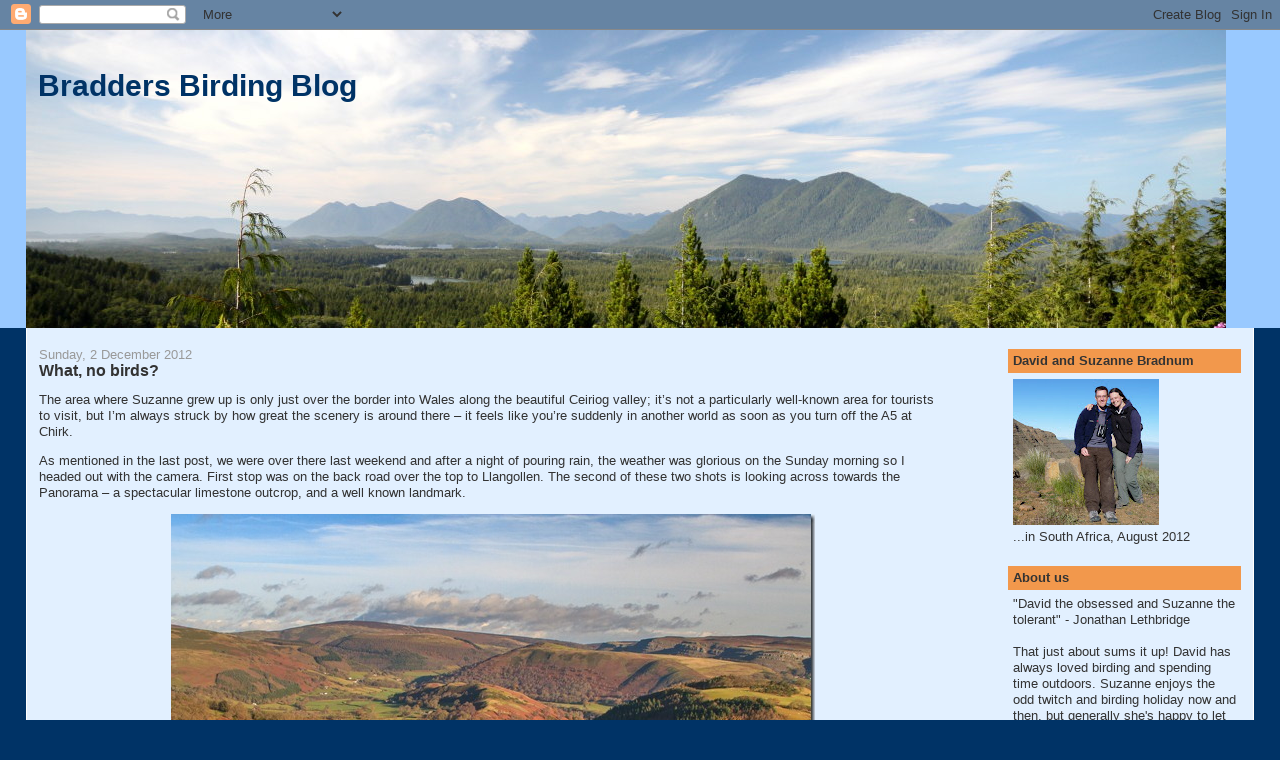

--- FILE ---
content_type: text/html; charset=UTF-8
request_url: https://braddersbirding.blogspot.com/2012/12/what-no-birds.html
body_size: 19370
content:
<!DOCTYPE html>
<html dir='ltr' xmlns='http://www.w3.org/1999/xhtml' xmlns:b='http://www.google.com/2005/gml/b' xmlns:data='http://www.google.com/2005/gml/data' xmlns:expr='http://www.google.com/2005/gml/expr'>
<head>
<link href='https://www.blogger.com/static/v1/widgets/2944754296-widget_css_bundle.css' rel='stylesheet' type='text/css'/>
<meta content='text/html; charset=UTF-8' http-equiv='Content-Type'/>
<meta content='blogger' name='generator'/>
<link href='https://braddersbirding.blogspot.com/favicon.ico' rel='icon' type='image/x-icon'/>
<link href='http://braddersbirding.blogspot.com/2012/12/what-no-birds.html' rel='canonical'/>
<link rel="alternate" type="application/atom+xml" title="Bradders Birding Blog - Atom" href="https://braddersbirding.blogspot.com/feeds/posts/default" />
<link rel="alternate" type="application/rss+xml" title="Bradders Birding Blog - RSS" href="https://braddersbirding.blogspot.com/feeds/posts/default?alt=rss" />
<link rel="service.post" type="application/atom+xml" title="Bradders Birding Blog - Atom" href="https://www.blogger.com/feeds/1403572147310904666/posts/default" />

<link rel="alternate" type="application/atom+xml" title="Bradders Birding Blog - Atom" href="https://braddersbirding.blogspot.com/feeds/6063060528965053440/comments/default" />
<!--Can't find substitution for tag [blog.ieCssRetrofitLinks]-->
<link href='https://blogger.googleusercontent.com/img/b/R29vZ2xl/AVvXsEhh9t1YJ9j3L5q6W4eTdH-Ew91NxyiZIA36eg7vJCr-NJfBI9XMcwL_kPtcWScAF9_cddf5lTqi2z35kzUvRyhPSsJhjbFfrDl4aOHlfwTSbVE0uefzmEoZhHzeAz4DRui9oUCU2n3-sC8/?imgmax=800' rel='image_src'/>
<meta content='http://braddersbirding.blogspot.com/2012/12/what-no-birds.html' property='og:url'/>
<meta content='What, no birds?' property='og:title'/>
<meta content='The area where Suzanne grew up is only just over the border into Wales along the beautiful Ceiriog valley; it’s not a particularly well-know...' property='og:description'/>
<meta content='https://blogger.googleusercontent.com/img/b/R29vZ2xl/AVvXsEhh9t1YJ9j3L5q6W4eTdH-Ew91NxyiZIA36eg7vJCr-NJfBI9XMcwL_kPtcWScAF9_cddf5lTqi2z35kzUvRyhPSsJhjbFfrDl4aOHlfwTSbVE0uefzmEoZhHzeAz4DRui9oUCU2n3-sC8/w1200-h630-p-k-no-nu/?imgmax=800' property='og:image'/>
<title>Bradders Birding Blog: What, no birds?</title>
<style id='page-skin-1' type='text/css'><!--
/*
-----------------------------------------------
Blogger Template Style
Name:     Stretch Denim Light
Designer: Darren Delaye
URL:      www.DarrenDelaye.com
Date:     11 Jul 2006
-----------------------------------------------
*/
/* Variable definitions
====================
<Variable name="bgColor" description="Page Background Color"
type="color" default="#ffffff">
<Variable name="textColor" description="Text Color"
type="color" default="#333333">
<Variable name="linkColor" description="Link Color"
type="color" default="#336699">
<Variable name="headerBgColor" description="Page Header Background Color"
type="color" default="#c4e1ff">
<Variable name="headerTextColor" description="Page Header Text Color"
type="color" default="#003366">
<Variable name="headerCornersColor" description="Page Header Corners Color"
type="color" default="#c4e1ff">
<Variable name="mainBgColor" description="Main Background Color"
type="color" default="#ffffff">
<Variable name="borderColor" description="Border Color"
type="color" default="#ffffff">
<Variable name="dateHeaderColor" description="Date Header Color"
type="color" default="#999999">
<Variable name="sidebarTitleBgColor" description="Sidebar Title Background Color"
type="color" default="#ffffff">
<Variable name="sidebarTitleTextColor" description="Sidebar Title Text Color"
type="color" default="#333333">
<Variable name="bodyFont" description="Text Font"
type="font" default="normal normal 100% Verdana, Arial, Sans-serif;">
<Variable name="headerFont" description="Page Header Font"
type="font" default="normal normal 210% Verdana, Arial, Sans-serif;">
<Variable name="startSide" description="Start side in blog language"
type="automatic" default="left">
<Variable name="endSide" description="End side in blog language"
type="automatic" default="right">
*/
body {
background: #003366;
margin: 0;
padding: 0px;
font: x-small Verdana, Arial;
text-align: center;
color: #333333;
font-size/* */:/**/small;
font-size: /**/small;
}
a:link {
color: #003366;
}
a:visited {
color: #003366;
}
a img {
border-width: 0;
}
#outer-wrapper {
font: normal normal 99% Trebuchet, Trebuchet MS, Arial, sans-serif;
}
/* Header
----------------------------------------------- */
#header-wrapper {
margin:0;
padding: 0;
background-color: #99C9FF;
text-align: left;
}
#header {
margin: 0 2%;
background-color: #99C9FF;
color: #003366;
padding: 0;
font: normal normal 231% Trebuchet, Trebuchet MS, Arial, sans-serif;
position: relative;
}
h1.title {
padding-top: 38px;
margin: 0 1% .1em;
line-height: 1.2em;
font-size: 100%;
}
h1.title a, h1.title a:visited {
color: #003366;
text-decoration: none;
}
#header .description {
display: block;
margin: 0 1%;
padding: 0 0 40px;
line-height: 1.4em;
font-size: 50%;
}
/* Content
----------------------------------------------- */
.clear {
clear: both;
}
#content-wrapper {
margin: 0 2%;
padding: 0 0 15px;
text-align: left;
background-color: #e2f0ff;
border: 1px solid #ffffff;
border-top: 0;
}
#main-wrapper {
margin-left: 1%;
width: 74%;
float: left;
background-color: #e2f0ff;
display: inline;       /* fix for doubling margin in IE */
word-wrap: break-word; /* fix for long text breaking sidebar float in IE */
overflow: hidden;      /* fix for long non-text content breaking IE sidebar float */
}
#sidebar-wrapper {
margin-right: 1%;
width: 19%;
float: right;
background-color: #e2f0ff;
display: inline;       /* fix for doubling margin in IE */
word-wrap: break-word; /* fix for long text breaking sidebar float in IE */
overflow: hidden;      /* fix for long non-text content breaking IE sidebar float */
}
/* Headings
----------------------------------------------- */
h2, h3 {
margin: 0;
}
/* Posts
----------------------------------------------- */
.date-header {
margin: 1.5em 0 0;
font-weight: normal;
color: #999999;
font-size: 100%;
}
.post {
margin: 0 0 1.5em;
padding-bottom: 1.5em;
}
.post-title {
margin: 0;
padding: 0;
font-size: 125%;
font-weight: bold;
line-height: 1.1em;
}
.post-title a, .post-title a:visited, .post-title strong {
text-decoration: none;
color: #333333;
font-weight: bold;
}
.post div {
margin: 0 0 .75em;
line-height: 1.3em;
}
.post-footer {
margin: -.25em 0 0;
color: #333333;
font-size: 87%;
}
.post-footer .span {
margin-right: .3em;
}
.post img {
padding: 4px;
border: 1px solid #ffffff;
}
.post blockquote {
margin: 1em 20px;
}
.post blockquote p {
margin: .75em 0;
}
/* Comments
----------------------------------------------- */
#comments h4 {
margin: 1em 0;
color: #999999;
}
#comments h4 strong {
font-size: 110%;
}
#comments-block {
margin: 1em 0 1.5em;
line-height: 1.3em;
}
#comments-block dt {
margin: .5em 0;
}
#comments-block dd {
margin: .25em 0 0;
}
#comments-block dd.comment-footer {
margin: -.25em 0 2em;
line-height: 1.4em;
font-size: 78%;
}
#comments-block dd p {
margin: 0 0 .75em;
}
.deleted-comment {
font-style:italic;
color:gray;
}
.feed-links {
clear: both;
line-height: 2.5em;
}
#blog-pager-newer-link {
float: left;
}
#blog-pager-older-link {
float: right;
}
#blog-pager {
text-align: center;
}
/* Sidebar Content
----------------------------------------------- */
.sidebar h2 {
margin: 1.6em 0 .5em;
padding: 4px 5px;
background-color: #f2984c;
font-size: 100%;
color: #333333;
}
.sidebar ul {
margin: 0;
padding: 0;
list-style: none;
}
.sidebar li {
margin: 0;
padding-top: 0;
padding-right: 0;
padding-bottom: .5em;
padding-left: 15px;
text-indent: -15px;
line-height: 1.5em;
}
.sidebar {
color: #333333;
line-height:1.3em;
}
.sidebar .widget {
margin-bottom: 1em;
}
.sidebar .widget-content {
margin: 0 5px;
}
/* Profile
----------------------------------------------- */
.profile-img {
float: left;
margin-top: 0;
margin-right: 5px;
margin-bottom: 5px;
margin-left: 0;
padding: 4px;
border: 1px solid #ffffff;
}
.profile-data {
margin:0;
text-transform:uppercase;
letter-spacing:.1em;
font-weight: bold;
line-height: 1.6em;
font-size: 78%;
}
.profile-datablock {
margin:.5em 0 .5em;
}
.profile-textblock {
margin: 0.5em 0;
line-height: 1.6em;
}
/* Footer
----------------------------------------------- */
#footer {
clear: both;
text-align: center;
color: #333333;
}
#footer .widget {
margin:.5em;
padding-top: 20px;
font-size: 85%;
line-height: 1.5em;
text-align: left;
}
/** Page structure tweaks for layout editor wireframe */
body#layout #header {
width: 750px;
}

--></style>
<link href='https://www.blogger.com/dyn-css/authorization.css?targetBlogID=1403572147310904666&amp;zx=23a8c98c-362a-4ec2-b923-864b7039bdcb' media='none' onload='if(media!=&#39;all&#39;)media=&#39;all&#39;' rel='stylesheet'/><noscript><link href='https://www.blogger.com/dyn-css/authorization.css?targetBlogID=1403572147310904666&amp;zx=23a8c98c-362a-4ec2-b923-864b7039bdcb' rel='stylesheet'/></noscript>
<meta name='google-adsense-platform-account' content='ca-host-pub-1556223355139109'/>
<meta name='google-adsense-platform-domain' content='blogspot.com'/>

</head>
<body>
<div class='navbar section' id='navbar'><div class='widget Navbar' data-version='1' id='Navbar1'><script type="text/javascript">
    function setAttributeOnload(object, attribute, val) {
      if(window.addEventListener) {
        window.addEventListener('load',
          function(){ object[attribute] = val; }, false);
      } else {
        window.attachEvent('onload', function(){ object[attribute] = val; });
      }
    }
  </script>
<div id="navbar-iframe-container"></div>
<script type="text/javascript" src="https://apis.google.com/js/platform.js"></script>
<script type="text/javascript">
      gapi.load("gapi.iframes:gapi.iframes.style.bubble", function() {
        if (gapi.iframes && gapi.iframes.getContext) {
          gapi.iframes.getContext().openChild({
              url: 'https://www.blogger.com/navbar/1403572147310904666?po\x3d6063060528965053440\x26origin\x3dhttps://braddersbirding.blogspot.com',
              where: document.getElementById("navbar-iframe-container"),
              id: "navbar-iframe"
          });
        }
      });
    </script><script type="text/javascript">
(function() {
var script = document.createElement('script');
script.type = 'text/javascript';
script.src = '//pagead2.googlesyndication.com/pagead/js/google_top_exp.js';
var head = document.getElementsByTagName('head')[0];
if (head) {
head.appendChild(script);
}})();
</script>
</div></div>
<div id='outer-wrapper'><div id='wrap2'>
<!-- skip links for text browsers -->
<span id='skiplinks' style='display:none;'>
<a href='#main'>skip to main </a> |
      <a href='#sidebar'>skip to sidebar</a>
</span>
<div id='header-wrapper'>
<div class='header section' id='header'><div class='widget Header' data-version='1' id='Header1'>
<div id='header-inner' style='background-image: url("https://blogger.googleusercontent.com/img/b/R29vZ2xl/AVvXsEhVZnrXayHBMGH5GUVwRG280dq-NDBC89-tfIdNc7XQvr91L-O6FqDl9mNveR2o0PK_8S47kiAI3ZVRn753amV5L78SPzjhEfBTXaUdLlTt663Upvv3vizfsbI0lL_BAtD-sQ18cgAeGvo/s1600-r/vancouver_island_panorama.JPG"); background-position: left; width: 1200px; min-height: 298px; _height: 298px; background-repeat: no-repeat; '>
<div class='titlewrapper' style='background: transparent'>
<h1 class='title' style='background: transparent; border-width: 0px'>
<a href='https://braddersbirding.blogspot.com/'>
Bradders Birding Blog
</a>
</h1>
</div>
<div class='descriptionwrapper'>
<p class='description'><span>
</span></p>
</div>
</div>
</div></div>
</div>
<div id='content-wrapper'>
<div id='crosscol-wrapper' style='text-align:center'>
<div class='crosscol no-items section' id='crosscol'></div>
</div>
<div id='main-wrapper'>
<div class='main section' id='main'><div class='widget Blog' data-version='1' id='Blog1'>
<div class='blog-posts hfeed'>

          <div class="date-outer">
        
<h2 class='date-header'><span>Sunday, 2 December 2012</span></h2>

          <div class="date-posts">
        
<div class='post-outer'>
<div class='post hentry uncustomized-post-template' itemprop='blogPost' itemscope='itemscope' itemtype='http://schema.org/BlogPosting'>
<meta content='https://blogger.googleusercontent.com/img/b/R29vZ2xl/AVvXsEhh9t1YJ9j3L5q6W4eTdH-Ew91NxyiZIA36eg7vJCr-NJfBI9XMcwL_kPtcWScAF9_cddf5lTqi2z35kzUvRyhPSsJhjbFfrDl4aOHlfwTSbVE0uefzmEoZhHzeAz4DRui9oUCU2n3-sC8/?imgmax=800' itemprop='image_url'/>
<meta content='1403572147310904666' itemprop='blogId'/>
<meta content='6063060528965053440' itemprop='postId'/>
<a name='6063060528965053440'></a>
<h3 class='post-title entry-title' itemprop='name'>
What, no birds?
</h3>
<div class='post-header'>
<div class='post-header-line-1'></div>
</div>
<div class='post-body entry-content' id='post-body-6063060528965053440' itemprop='description articleBody'>
<p>The area where Suzanne grew up is only just over the border into Wales along the beautiful Ceiriog valley; it&#8217;s not a particularly well-known area for tourists to visit, but I&#8217;m always struck by how great the scenery is around there &#8211; it feels like you&#8217;re suddenly in another world as soon as you turn off the A5 at Chirk. </p>  <p>As mentioned in the last post, we were over there last weekend and after a night of pouring rain, the weather was glorious on the Sunday morning so I headed out with the camera. First stop was on the back road over the top to Llangollen. The second of these two shots is looking across towards the Panorama &#8211; a spectacular limestone outcrop, and a well known landmark.</p>  <p><a href="https://blogger.googleusercontent.com/img/b/R29vZ2xl/AVvXsEiPzLl0rt2mqBeOcMx0a6xtVQ1L4yaY-_QTwPFVdXYkG8sAhP44sueqgLkhtWJ1iIMV9RDIZ4DiRk-cfuT5ETlHBVIBt0LMYBnw4anQiDujSgje7a2c_L42uyu_1vrCyP8pd_3hyphenhypheny9XPec/s1600-h/GlynCeiriog_area-1%25255B3%25255D.jpg"><img alt="GlynCeiriog_area-1" border="0" height="430" src="https://blogger.googleusercontent.com/img/b/R29vZ2xl/AVvXsEhh9t1YJ9j3L5q6W4eTdH-Ew91NxyiZIA36eg7vJCr-NJfBI9XMcwL_kPtcWScAF9_cddf5lTqi2z35kzUvRyhPSsJhjbFfrDl4aOHlfwTSbVE0uefzmEoZhHzeAz4DRui9oUCU2n3-sC8/?imgmax=800" style="background-image: none; border-bottom: 0px; border-left: 0px; margin: 0px auto; padding-left: 0px; padding-right: 0px; display: block; float: none; border-top: 0px; border-right: 0px; padding-top: 0px" title="GlynCeiriog_area-1" width="644" /></a><a href="https://blogger.googleusercontent.com/img/b/R29vZ2xl/AVvXsEissbeKlqyCjQJHyFfUHynv-DoMRHiV99-USsuOwIIUyHTN_CB8zAf4Wdkd1oOoXLvSkYPuXUCbGmKAFte4iOlVcAJTBeT-xEoGBblhCj4kwCWrSw-ohSjv8SFp9nQynnZY0cQivTlHSq8/s1600-h/GlynCeiriog_area-2%25255B3%25255D.jpg"><img alt="GlynCeiriog_area-2" border="0" height="430" src="https://blogger.googleusercontent.com/img/b/R29vZ2xl/AVvXsEg-vJ5xKFa5rtFQJOQ4c6UfMEmh1WUiMF0qA_cjllCYf1nX8SZifAlQgkZ4x5yhb5Jy3LgNT0cXgK3YM_qY95L4St_Qezknm1VntBL8v4VLMpuYEOUiiNhV5QubMFab_Wlc5mJ5n2Qr3qg/?imgmax=800" style="background-image: none; border-bottom: 0px; border-left: 0px; margin: 0px auto; padding-left: 0px; padding-right: 0px; display: block; float: none; border-top: 0px; border-right: 0px; padding-top: 0px" title="GlynCeiriog_area-2" width="644" /></a></p>  <p>Then I retraced my steps down into Glyn Ceiriog, and took the road further up the valley to Llanarmon Dyffryn Ceiriog and over the top again towards Llanrhaedr-ym-Mochnant (couple of good place names there for the student of Welsh pronunciation). Again, the views aren&#8217;t too shabby:</p>  <p><a href="https://blogger.googleusercontent.com/img/b/R29vZ2xl/AVvXsEha4-ui-6wO2T5jI4-fYNv1af1PhuGdOQgze2qKSzIvirVG6vedF5Gy62pHFF1QPuz-wCSApaLen7YSv-CaE-1_N7XMnGHw38eq1DOilsP0agQ1Pxm1mDuB3zL9Hz-US_U6zRTheTCBQgM/s1600-h/GlynCeiriog_area-6%25255B3%25255D.jpg"><img alt="GlynCeiriog_area-6" border="0" height="430" src="https://blogger.googleusercontent.com/img/b/R29vZ2xl/AVvXsEjpbjMW-c3_6GF4V37UVauSKZdHAQ4PP0WjaCgyaw6-GfS7fE1Kf36dQrc0RU3c_6CS7dIU_hteDJCbQis0q7u4BOY9EsUUsifWSIp9xdxChFsRyVGWbp537oTEacbz0Fo2PIwRAf9W9GE/?imgmax=800" style="background-image: none; border-bottom: 0px; border-left: 0px; margin: 0px auto; padding-left: 0px; padding-right: 0px; display: block; float: none; border-top: 0px; border-right: 0px; padding-top: 0px" title="GlynCeiriog_area-6" width="644" /></a><a href="https://blogger.googleusercontent.com/img/b/R29vZ2xl/AVvXsEgCg7vi2Q6DYEpOSI7nn_rmk1dfmLF2Gq_9KUn9BL52KiTCUfY0ZsAoG7dCnwX-2ReQf2jL4cWbHhJh1YJgYtrc-BTs0HRJ0uk0oqM_C92oyHeTcc2l6zZ8kMmJbvjSJpsK-4dl7w_Z5Zc/s1600-h/GlynCeiriog_area-7%25255B3%25255D.jpg"><img alt="GlynCeiriog_area-7" border="0" height="430" src="https://blogger.googleusercontent.com/img/b/R29vZ2xl/AVvXsEgqcNqvOPEofznhPCNV5hYqPnKl7e-TRj85X7pRc-nA46WkFoSbqKQLbSW-nUZy9Ug1Jw6deffyg8BK3NcRaf89cTBvUEX7_Mvaw1qYtZ11WZagquPi8HXxW7wjS7eOTtF-laxxtwZM6Bk/?imgmax=800" style="background-image: none; border-bottom: 0px; border-left: 0px; margin: 0px auto; padding-left: 0px; padding-right: 0px; display: block; float: none; border-top: 0px; border-right: 0px; padding-top: 0px" title="GlynCeiriog_area-7" width="644" /></a></p>  <p>And then finally, I reached my destination: Pistyll Rhaeadr, the highest waterfall in Wales, at 80m. After a few days of heavy rainfall, it was in spectacular form!</p>  <p><a href="https://blogger.googleusercontent.com/img/b/R29vZ2xl/AVvXsEiZo24Ch_kQg0Nwl-wrYe-ly7nWEY6VTTxzfG3TGEi7F6hvyxHHpnsRECCplMFuoVtpI2RCzoybzZKCILhfG8UuzsO_OMWioqXs5ruBBYgTJtP3nzQkUWPlVpYAOlFB2WMzN2yEDOsjVtc/s1600-h/GlynCeiriog_area-5%25255B7%25255D.jpg"><img alt="GlynCeiriog_area-5" border="0" height="484" src="https://blogger.googleusercontent.com/img/b/R29vZ2xl/AVvXsEjr6b19sGf9QgtoImvMoQBKS8sU8O0XSCUGc5ulv3ktuqqyTXLgvf6ekalO-Onn6s-Zn-SN-Ql_9CKHT0BQkSQasfBa1ZVvwq2u7quscPUc1cJcYf5blXG1SCAzow46IefxvRt-Btdoxvo/?imgmax=800" style="background-image: none; border-bottom: 0px; border-left: 0px; margin: 0px auto; padding-left: 0px; padding-right: 0px; display: block; float: none; border-top: 0px; border-right: 0px; padding-top: 0px" title="GlynCeiriog_area-5" width="324" /></a><a href="https://blogger.googleusercontent.com/img/b/R29vZ2xl/AVvXsEhUMkgeQ0Ke8ONJP17mtydpVBTfpiI4keAB-ORBi3TsPZO_XZayMiBHg4qSN6SFhIC7TnHNWpLnmIxN89xeHdLtaguWUcZugpwKSwNSjuf-wpcHnn0oFBjwz_3KdFwQMItbxcWhx96Amfo/s1600-h/GlynCeiriog_area-3%25255B3%25255D.jpg"><img alt="GlynCeiriog_area-3" border="0" height="430" src="https://blogger.googleusercontent.com/img/b/R29vZ2xl/AVvXsEjRKFznN8jNOTXrB1JH_YYiFHfyJ0yXKrOR7GLa5RhTYnKKmPhuFVK5hUMLPybr7rLrulO9n16zEhctYms1XwiPBBLl1m73xH5DzzcgntbjAMcNPAMxDOmGxHCWkL9cSKQIBR8y0dDIy58/?imgmax=800" style="background-image: none; border-bottom: 0px; border-left: 0px; margin: 0px auto; padding-left: 0px; padding-right: 0px; display: block; float: none; border-top: 0px; border-right: 0px; padding-top: 0px" title="GlynCeiriog_area-3" width="644" /></a><a href="https://blogger.googleusercontent.com/img/b/R29vZ2xl/AVvXsEjTU52pLVHLOjjSw6fMOcljr2a1sdNGVALNHU0wtL2SVg-oxuOHWPxyudi6fBNCGvhdvCttqsoC4KitCy2pgkD4eWQnj9uh4lVGuADf3OTFoYtKXVKxCbseR6qSxBs2P2AOBQhFC1HJPtw/s1600-h/GlynCeiriog_area-4%25255B3%25255D.jpg"><img alt="GlynCeiriog_area-4" border="0" height="484" src="https://blogger.googleusercontent.com/img/b/R29vZ2xl/AVvXsEiefPpnuzKBBD-BfvYOgl2fWNMF1VmTKGOQDM3oYgKVtqa7lYkLLxfSqdYcqKkoDfoJqrdGGoGn7zCcY3vNsOzQnGj1BujgqB5F-8Xcv_Sn-AXmxukMmYJoqL64y1LjdlLiDLUFNi9WtYU/?imgmax=800" style="background-image: none; border-bottom: 0px; border-left: 0px; margin: 0px auto; padding-left: 0px; padding-right: 0px; display: block; float: none; border-top: 0px; border-right: 0px; padding-top: 0px" title="GlynCeiriog_area-4" width="324" /></a></p>    <p>Taking these and posting them up here, has reminded me that I really should take more landscape and scenic photos, given the quality of the places I visit regularly. Maybe there&#8217;s a new year&#8217;s resolution coming?</p>  
<div style='clear: both;'></div>
</div>
<div class='post-footer'>
<div class='post-footer-line post-footer-line-1'>
<span class='post-author vcard'>
Posted by
<span class='fn' itemprop='author' itemscope='itemscope' itemtype='http://schema.org/Person'>
<meta content='https://www.blogger.com/profile/09621088921043358779' itemprop='url'/>
<a class='g-profile' href='https://www.blogger.com/profile/09621088921043358779' rel='author' title='author profile'>
<span itemprop='name'>Dbradnum</span>
</a>
</span>
</span>
<span class='post-timestamp'>
at
<meta content='http://braddersbirding.blogspot.com/2012/12/what-no-birds.html' itemprop='url'/>
<a class='timestamp-link' href='https://braddersbirding.blogspot.com/2012/12/what-no-birds.html' rel='bookmark' title='permanent link'><abbr class='published' itemprop='datePublished' title='2012-12-02T18:00:00Z'>18:00</abbr></a>
</span>
<span class='post-comment-link'>
</span>
<span class='post-icons'>
<span class='item-action'>
<a href='https://www.blogger.com/email-post/1403572147310904666/6063060528965053440' title='Email Post'>
<img alt='' class='icon-action' height='13' src='https://resources.blogblog.com/img/icon18_email.gif' width='18'/>
</a>
</span>
<span class='item-control blog-admin pid-695473192'>
<a href='https://www.blogger.com/post-edit.g?blogID=1403572147310904666&postID=6063060528965053440&from=pencil' title='Edit Post'>
<img alt='' class='icon-action' height='18' src='https://resources.blogblog.com/img/icon18_edit_allbkg.gif' width='18'/>
</a>
</span>
</span>
<div class='post-share-buttons goog-inline-block'>
<a class='goog-inline-block share-button sb-email' href='https://www.blogger.com/share-post.g?blogID=1403572147310904666&postID=6063060528965053440&target=email' target='_blank' title='Email This'><span class='share-button-link-text'>Email This</span></a><a class='goog-inline-block share-button sb-blog' href='https://www.blogger.com/share-post.g?blogID=1403572147310904666&postID=6063060528965053440&target=blog' onclick='window.open(this.href, "_blank", "height=270,width=475"); return false;' target='_blank' title='BlogThis!'><span class='share-button-link-text'>BlogThis!</span></a><a class='goog-inline-block share-button sb-twitter' href='https://www.blogger.com/share-post.g?blogID=1403572147310904666&postID=6063060528965053440&target=twitter' target='_blank' title='Share to X'><span class='share-button-link-text'>Share to X</span></a><a class='goog-inline-block share-button sb-facebook' href='https://www.blogger.com/share-post.g?blogID=1403572147310904666&postID=6063060528965053440&target=facebook' onclick='window.open(this.href, "_blank", "height=430,width=640"); return false;' target='_blank' title='Share to Facebook'><span class='share-button-link-text'>Share to Facebook</span></a><a class='goog-inline-block share-button sb-pinterest' href='https://www.blogger.com/share-post.g?blogID=1403572147310904666&postID=6063060528965053440&target=pinterest' target='_blank' title='Share to Pinterest'><span class='share-button-link-text'>Share to Pinterest</span></a>
</div>
</div>
<div class='post-footer-line post-footer-line-2'>
<span class='post-labels'>
Labels:
<a href='https://braddersbirding.blogspot.com/search/label/wales' rel='tag'>wales</a>
</span>
</div>
<div class='post-footer-line post-footer-line-3'>
<span class='post-location'>
</span>
</div>
</div>
</div>
<div class='comments' id='comments'>
<a name='comments'></a>
<h4>No comments:</h4>
<div id='Blog1_comments-block-wrapper'>
<dl class='' id='comments-block'>
</dl>
</div>
<p class='comment-footer'>
<a href='https://www.blogger.com/comment/fullpage/post/1403572147310904666/6063060528965053440' onclick='javascript:window.open(this.href, "bloggerPopup", "toolbar=0,location=0,statusbar=1,menubar=0,scrollbars=yes,width=640,height=500"); return false;'>Post a Comment</a>
</p>
</div>
</div>

        </div></div>
      
</div>
<div class='blog-pager' id='blog-pager'>
<span id='blog-pager-newer-link'>
<a class='blog-pager-newer-link' href='https://braddersbirding.blogspot.com/2012/12/omg-rng-kgv.html' id='Blog1_blog-pager-newer-link' title='Newer Post'>Newer Post</a>
</span>
<span id='blog-pager-older-link'>
<a class='blog-pager-older-link' href='https://braddersbirding.blogspot.com/2012/12/a-day-in-north-east-wales.html' id='Blog1_blog-pager-older-link' title='Older Post'>Older Post</a>
</span>
<a class='home-link' href='https://braddersbirding.blogspot.com/'>Home</a>
</div>
<div class='clear'></div>
<div class='post-feeds'>
<div class='feed-links'>
Subscribe to:
<a class='feed-link' href='https://braddersbirding.blogspot.com/feeds/6063060528965053440/comments/default' target='_blank' type='application/atom+xml'>Post Comments (Atom)</a>
</div>
</div>
</div></div>
</div>
<div id='sidebar-wrapper'>
<div class='sidebar section' id='sidebar'><div class='widget Image' data-version='1' id='Image1'>
<h2>David and Suzanne Bradnum</h2>
<div class='widget-content'>
<img alt='David and Suzanne Bradnum' height='146' id='Image1_img' src='https://blogger.googleusercontent.com/img/b/R29vZ2xl/AVvXsEg86IxmfqTPxOCXyIQGbzRSjHwRuH2SEh4Zc6ZgS696k6nD3c-0eAnJuFQ75TMVLMMMWCPThkdmuFfw0CHHRhq19spj-HlJgvqFoG3Q4tBAZ1j9V56qRDpjkDVlKn1i3_vQxTzwzpwhfcKP/s146/P1070559i.JPG' width='146'/>
<br/>
<span class='caption'>...in South Africa, August 2012</span>
</div>
<div class='clear'></div>
</div><div class='widget Text' data-version='1' id='Text1'>
<h2 class='title'>About us</h2>
<div class='widget-content'>
"David the obsessed and Suzanne the tolerant" - Jonathan Lethbridge<br/><br/>That just about sums it up! David has always loved birding and spending time outdoors. Suzanne enjoys the odd twitch and birding holiday now and then, but generally she's happy to let him get on with it while spending time crafting at home. See what she gets up to on her own <a href="http://www.craftingwithsuzanne.blogspot.com">blog</a>.<br/><br/><br/>
</div>
<div class='clear'></div>
</div><div class='widget HTML' data-version='1' id='HTML4'>
<h2 class='title'>Follow me on Twitter</h2>
<div class='widget-content'>
<a href="https://twitter.com/dbradnum" class="twitter-follow-button">Follow @dbradnum</a>
<script src="//platform.twitter.com/widgets.js" type="text/javascript"></script>
</div>
<div class='clear'></div>
</div><div class='widget BlogArchive' data-version='1' id='BlogArchive2'>
<h2>Blog Archive</h2>
<div class='widget-content'>
<div id='ArchiveList'>
<div id='BlogArchive2_ArchiveList'>
<ul class='hierarchy'>
<li class='archivedate collapsed'>
<a class='toggle' href='javascript:void(0)'>
<span class='zippy'>

        &#9658;&#160;
      
</span>
</a>
<a class='post-count-link' href='https://braddersbirding.blogspot.com/2014/'>
2014
</a>
<span class='post-count' dir='ltr'>(2)</span>
<ul class='hierarchy'>
<li class='archivedate collapsed'>
<a class='toggle' href='javascript:void(0)'>
<span class='zippy'>

        &#9658;&#160;
      
</span>
</a>
<a class='post-count-link' href='https://braddersbirding.blogspot.com/2014/02/'>
February
</a>
<span class='post-count' dir='ltr'>(1)</span>
</li>
</ul>
<ul class='hierarchy'>
<li class='archivedate collapsed'>
<a class='toggle' href='javascript:void(0)'>
<span class='zippy'>

        &#9658;&#160;
      
</span>
</a>
<a class='post-count-link' href='https://braddersbirding.blogspot.com/2014/01/'>
January
</a>
<span class='post-count' dir='ltr'>(1)</span>
</li>
</ul>
</li>
</ul>
<ul class='hierarchy'>
<li class='archivedate collapsed'>
<a class='toggle' href='javascript:void(0)'>
<span class='zippy'>

        &#9658;&#160;
      
</span>
</a>
<a class='post-count-link' href='https://braddersbirding.blogspot.com/2013/'>
2013
</a>
<span class='post-count' dir='ltr'>(40)</span>
<ul class='hierarchy'>
<li class='archivedate collapsed'>
<a class='toggle' href='javascript:void(0)'>
<span class='zippy'>

        &#9658;&#160;
      
</span>
</a>
<a class='post-count-link' href='https://braddersbirding.blogspot.com/2013/12/'>
December
</a>
<span class='post-count' dir='ltr'>(2)</span>
</li>
</ul>
<ul class='hierarchy'>
<li class='archivedate collapsed'>
<a class='toggle' href='javascript:void(0)'>
<span class='zippy'>

        &#9658;&#160;
      
</span>
</a>
<a class='post-count-link' href='https://braddersbirding.blogspot.com/2013/10/'>
October
</a>
<span class='post-count' dir='ltr'>(6)</span>
</li>
</ul>
<ul class='hierarchy'>
<li class='archivedate collapsed'>
<a class='toggle' href='javascript:void(0)'>
<span class='zippy'>

        &#9658;&#160;
      
</span>
</a>
<a class='post-count-link' href='https://braddersbirding.blogspot.com/2013/09/'>
September
</a>
<span class='post-count' dir='ltr'>(5)</span>
</li>
</ul>
<ul class='hierarchy'>
<li class='archivedate collapsed'>
<a class='toggle' href='javascript:void(0)'>
<span class='zippy'>

        &#9658;&#160;
      
</span>
</a>
<a class='post-count-link' href='https://braddersbirding.blogspot.com/2013/08/'>
August
</a>
<span class='post-count' dir='ltr'>(2)</span>
</li>
</ul>
<ul class='hierarchy'>
<li class='archivedate collapsed'>
<a class='toggle' href='javascript:void(0)'>
<span class='zippy'>

        &#9658;&#160;
      
</span>
</a>
<a class='post-count-link' href='https://braddersbirding.blogspot.com/2013/07/'>
July
</a>
<span class='post-count' dir='ltr'>(5)</span>
</li>
</ul>
<ul class='hierarchy'>
<li class='archivedate collapsed'>
<a class='toggle' href='javascript:void(0)'>
<span class='zippy'>

        &#9658;&#160;
      
</span>
</a>
<a class='post-count-link' href='https://braddersbirding.blogspot.com/2013/06/'>
June
</a>
<span class='post-count' dir='ltr'>(4)</span>
</li>
</ul>
<ul class='hierarchy'>
<li class='archivedate collapsed'>
<a class='toggle' href='javascript:void(0)'>
<span class='zippy'>

        &#9658;&#160;
      
</span>
</a>
<a class='post-count-link' href='https://braddersbirding.blogspot.com/2013/05/'>
May
</a>
<span class='post-count' dir='ltr'>(1)</span>
</li>
</ul>
<ul class='hierarchy'>
<li class='archivedate collapsed'>
<a class='toggle' href='javascript:void(0)'>
<span class='zippy'>

        &#9658;&#160;
      
</span>
</a>
<a class='post-count-link' href='https://braddersbirding.blogspot.com/2013/04/'>
April
</a>
<span class='post-count' dir='ltr'>(6)</span>
</li>
</ul>
<ul class='hierarchy'>
<li class='archivedate collapsed'>
<a class='toggle' href='javascript:void(0)'>
<span class='zippy'>

        &#9658;&#160;
      
</span>
</a>
<a class='post-count-link' href='https://braddersbirding.blogspot.com/2013/03/'>
March
</a>
<span class='post-count' dir='ltr'>(2)</span>
</li>
</ul>
<ul class='hierarchy'>
<li class='archivedate collapsed'>
<a class='toggle' href='javascript:void(0)'>
<span class='zippy'>

        &#9658;&#160;
      
</span>
</a>
<a class='post-count-link' href='https://braddersbirding.blogspot.com/2013/02/'>
February
</a>
<span class='post-count' dir='ltr'>(5)</span>
</li>
</ul>
<ul class='hierarchy'>
<li class='archivedate collapsed'>
<a class='toggle' href='javascript:void(0)'>
<span class='zippy'>

        &#9658;&#160;
      
</span>
</a>
<a class='post-count-link' href='https://braddersbirding.blogspot.com/2013/01/'>
January
</a>
<span class='post-count' dir='ltr'>(2)</span>
</li>
</ul>
</li>
</ul>
<ul class='hierarchy'>
<li class='archivedate expanded'>
<a class='toggle' href='javascript:void(0)'>
<span class='zippy toggle-open'>

        &#9660;&#160;
      
</span>
</a>
<a class='post-count-link' href='https://braddersbirding.blogspot.com/2012/'>
2012
</a>
<span class='post-count' dir='ltr'>(58)</span>
<ul class='hierarchy'>
<li class='archivedate expanded'>
<a class='toggle' href='javascript:void(0)'>
<span class='zippy toggle-open'>

        &#9660;&#160;
      
</span>
</a>
<a class='post-count-link' href='https://braddersbirding.blogspot.com/2012/12/'>
December
</a>
<span class='post-count' dir='ltr'>(6)</span>
<ul class='posts'>
<li><a href='https://braddersbirding.blogspot.com/2012/12/the-hornemanni-twitch-few-more-pics.html'>The hornemanni twitch&#8230; a few more pics</a></li>
<li><a href='https://braddersbirding.blogspot.com/2012/12/hornemanns-arctic-redpoll-aldeburgh.html'>Hornemann&#8217;s Arctic Redpoll, Aldeburgh</a></li>
<li><a href='https://braddersbirding.blogspot.com/2012/12/omg-rng-kgv.html'>OMG, RNG KGV!</a></li>
<li><a href='https://braddersbirding.blogspot.com/2012/12/what-no-birds.html'>What, no birds?</a></li>
<li><a href='https://braddersbirding.blogspot.com/2012/12/a-day-in-north-east-wales.html'>A day in north-east Wales</a></li>
<li><a href='https://braddersbirding.blogspot.com/2012/12/better-late-than-never.html'>Better late than never&#8230;</a></li>
</ul>
</li>
</ul>
<ul class='hierarchy'>
<li class='archivedate collapsed'>
<a class='toggle' href='javascript:void(0)'>
<span class='zippy'>

        &#9658;&#160;
      
</span>
</a>
<a class='post-count-link' href='https://braddersbirding.blogspot.com/2012/11/'>
November
</a>
<span class='post-count' dir='ltr'>(2)</span>
</li>
</ul>
<ul class='hierarchy'>
<li class='archivedate collapsed'>
<a class='toggle' href='javascript:void(0)'>
<span class='zippy'>

        &#9658;&#160;
      
</span>
</a>
<a class='post-count-link' href='https://braddersbirding.blogspot.com/2012/10/'>
October
</a>
<span class='post-count' dir='ltr'>(8)</span>
</li>
</ul>
<ul class='hierarchy'>
<li class='archivedate collapsed'>
<a class='toggle' href='javascript:void(0)'>
<span class='zippy'>

        &#9658;&#160;
      
</span>
</a>
<a class='post-count-link' href='https://braddersbirding.blogspot.com/2012/09/'>
September
</a>
<span class='post-count' dir='ltr'>(4)</span>
</li>
</ul>
<ul class='hierarchy'>
<li class='archivedate collapsed'>
<a class='toggle' href='javascript:void(0)'>
<span class='zippy'>

        &#9658;&#160;
      
</span>
</a>
<a class='post-count-link' href='https://braddersbirding.blogspot.com/2012/08/'>
August
</a>
<span class='post-count' dir='ltr'>(1)</span>
</li>
</ul>
<ul class='hierarchy'>
<li class='archivedate collapsed'>
<a class='toggle' href='javascript:void(0)'>
<span class='zippy'>

        &#9658;&#160;
      
</span>
</a>
<a class='post-count-link' href='https://braddersbirding.blogspot.com/2012/07/'>
July
</a>
<span class='post-count' dir='ltr'>(2)</span>
</li>
</ul>
<ul class='hierarchy'>
<li class='archivedate collapsed'>
<a class='toggle' href='javascript:void(0)'>
<span class='zippy'>

        &#9658;&#160;
      
</span>
</a>
<a class='post-count-link' href='https://braddersbirding.blogspot.com/2012/06/'>
June
</a>
<span class='post-count' dir='ltr'>(5)</span>
</li>
</ul>
<ul class='hierarchy'>
<li class='archivedate collapsed'>
<a class='toggle' href='javascript:void(0)'>
<span class='zippy'>

        &#9658;&#160;
      
</span>
</a>
<a class='post-count-link' href='https://braddersbirding.blogspot.com/2012/05/'>
May
</a>
<span class='post-count' dir='ltr'>(5)</span>
</li>
</ul>
<ul class='hierarchy'>
<li class='archivedate collapsed'>
<a class='toggle' href='javascript:void(0)'>
<span class='zippy'>

        &#9658;&#160;
      
</span>
</a>
<a class='post-count-link' href='https://braddersbirding.blogspot.com/2012/04/'>
April
</a>
<span class='post-count' dir='ltr'>(8)</span>
</li>
</ul>
<ul class='hierarchy'>
<li class='archivedate collapsed'>
<a class='toggle' href='javascript:void(0)'>
<span class='zippy'>

        &#9658;&#160;
      
</span>
</a>
<a class='post-count-link' href='https://braddersbirding.blogspot.com/2012/03/'>
March
</a>
<span class='post-count' dir='ltr'>(7)</span>
</li>
</ul>
<ul class='hierarchy'>
<li class='archivedate collapsed'>
<a class='toggle' href='javascript:void(0)'>
<span class='zippy'>

        &#9658;&#160;
      
</span>
</a>
<a class='post-count-link' href='https://braddersbirding.blogspot.com/2012/02/'>
February
</a>
<span class='post-count' dir='ltr'>(3)</span>
</li>
</ul>
<ul class='hierarchy'>
<li class='archivedate collapsed'>
<a class='toggle' href='javascript:void(0)'>
<span class='zippy'>

        &#9658;&#160;
      
</span>
</a>
<a class='post-count-link' href='https://braddersbirding.blogspot.com/2012/01/'>
January
</a>
<span class='post-count' dir='ltr'>(7)</span>
</li>
</ul>
</li>
</ul>
<ul class='hierarchy'>
<li class='archivedate collapsed'>
<a class='toggle' href='javascript:void(0)'>
<span class='zippy'>

        &#9658;&#160;
      
</span>
</a>
<a class='post-count-link' href='https://braddersbirding.blogspot.com/2011/'>
2011
</a>
<span class='post-count' dir='ltr'>(68)</span>
<ul class='hierarchy'>
<li class='archivedate collapsed'>
<a class='toggle' href='javascript:void(0)'>
<span class='zippy'>

        &#9658;&#160;
      
</span>
</a>
<a class='post-count-link' href='https://braddersbirding.blogspot.com/2011/12/'>
December
</a>
<span class='post-count' dir='ltr'>(3)</span>
</li>
</ul>
<ul class='hierarchy'>
<li class='archivedate collapsed'>
<a class='toggle' href='javascript:void(0)'>
<span class='zippy'>

        &#9658;&#160;
      
</span>
</a>
<a class='post-count-link' href='https://braddersbirding.blogspot.com/2011/11/'>
November
</a>
<span class='post-count' dir='ltr'>(6)</span>
</li>
</ul>
<ul class='hierarchy'>
<li class='archivedate collapsed'>
<a class='toggle' href='javascript:void(0)'>
<span class='zippy'>

        &#9658;&#160;
      
</span>
</a>
<a class='post-count-link' href='https://braddersbirding.blogspot.com/2011/10/'>
October
</a>
<span class='post-count' dir='ltr'>(6)</span>
</li>
</ul>
<ul class='hierarchy'>
<li class='archivedate collapsed'>
<a class='toggle' href='javascript:void(0)'>
<span class='zippy'>

        &#9658;&#160;
      
</span>
</a>
<a class='post-count-link' href='https://braddersbirding.blogspot.com/2011/09/'>
September
</a>
<span class='post-count' dir='ltr'>(11)</span>
</li>
</ul>
<ul class='hierarchy'>
<li class='archivedate collapsed'>
<a class='toggle' href='javascript:void(0)'>
<span class='zippy'>

        &#9658;&#160;
      
</span>
</a>
<a class='post-count-link' href='https://braddersbirding.blogspot.com/2011/08/'>
August
</a>
<span class='post-count' dir='ltr'>(7)</span>
</li>
</ul>
<ul class='hierarchy'>
<li class='archivedate collapsed'>
<a class='toggle' href='javascript:void(0)'>
<span class='zippy'>

        &#9658;&#160;
      
</span>
</a>
<a class='post-count-link' href='https://braddersbirding.blogspot.com/2011/07/'>
July
</a>
<span class='post-count' dir='ltr'>(4)</span>
</li>
</ul>
<ul class='hierarchy'>
<li class='archivedate collapsed'>
<a class='toggle' href='javascript:void(0)'>
<span class='zippy'>

        &#9658;&#160;
      
</span>
</a>
<a class='post-count-link' href='https://braddersbirding.blogspot.com/2011/06/'>
June
</a>
<span class='post-count' dir='ltr'>(5)</span>
</li>
</ul>
<ul class='hierarchy'>
<li class='archivedate collapsed'>
<a class='toggle' href='javascript:void(0)'>
<span class='zippy'>

        &#9658;&#160;
      
</span>
</a>
<a class='post-count-link' href='https://braddersbirding.blogspot.com/2011/05/'>
May
</a>
<span class='post-count' dir='ltr'>(6)</span>
</li>
</ul>
<ul class='hierarchy'>
<li class='archivedate collapsed'>
<a class='toggle' href='javascript:void(0)'>
<span class='zippy'>

        &#9658;&#160;
      
</span>
</a>
<a class='post-count-link' href='https://braddersbirding.blogspot.com/2011/04/'>
April
</a>
<span class='post-count' dir='ltr'>(8)</span>
</li>
</ul>
<ul class='hierarchy'>
<li class='archivedate collapsed'>
<a class='toggle' href='javascript:void(0)'>
<span class='zippy'>

        &#9658;&#160;
      
</span>
</a>
<a class='post-count-link' href='https://braddersbirding.blogspot.com/2011/03/'>
March
</a>
<span class='post-count' dir='ltr'>(4)</span>
</li>
</ul>
<ul class='hierarchy'>
<li class='archivedate collapsed'>
<a class='toggle' href='javascript:void(0)'>
<span class='zippy'>

        &#9658;&#160;
      
</span>
</a>
<a class='post-count-link' href='https://braddersbirding.blogspot.com/2011/02/'>
February
</a>
<span class='post-count' dir='ltr'>(4)</span>
</li>
</ul>
<ul class='hierarchy'>
<li class='archivedate collapsed'>
<a class='toggle' href='javascript:void(0)'>
<span class='zippy'>

        &#9658;&#160;
      
</span>
</a>
<a class='post-count-link' href='https://braddersbirding.blogspot.com/2011/01/'>
January
</a>
<span class='post-count' dir='ltr'>(4)</span>
</li>
</ul>
</li>
</ul>
<ul class='hierarchy'>
<li class='archivedate collapsed'>
<a class='toggle' href='javascript:void(0)'>
<span class='zippy'>

        &#9658;&#160;
      
</span>
</a>
<a class='post-count-link' href='https://braddersbirding.blogspot.com/2010/'>
2010
</a>
<span class='post-count' dir='ltr'>(85)</span>
<ul class='hierarchy'>
<li class='archivedate collapsed'>
<a class='toggle' href='javascript:void(0)'>
<span class='zippy'>

        &#9658;&#160;
      
</span>
</a>
<a class='post-count-link' href='https://braddersbirding.blogspot.com/2010/12/'>
December
</a>
<span class='post-count' dir='ltr'>(2)</span>
</li>
</ul>
<ul class='hierarchy'>
<li class='archivedate collapsed'>
<a class='toggle' href='javascript:void(0)'>
<span class='zippy'>

        &#9658;&#160;
      
</span>
</a>
<a class='post-count-link' href='https://braddersbirding.blogspot.com/2010/11/'>
November
</a>
<span class='post-count' dir='ltr'>(3)</span>
</li>
</ul>
<ul class='hierarchy'>
<li class='archivedate collapsed'>
<a class='toggle' href='javascript:void(0)'>
<span class='zippy'>

        &#9658;&#160;
      
</span>
</a>
<a class='post-count-link' href='https://braddersbirding.blogspot.com/2010/10/'>
October
</a>
<span class='post-count' dir='ltr'>(15)</span>
</li>
</ul>
<ul class='hierarchy'>
<li class='archivedate collapsed'>
<a class='toggle' href='javascript:void(0)'>
<span class='zippy'>

        &#9658;&#160;
      
</span>
</a>
<a class='post-count-link' href='https://braddersbirding.blogspot.com/2010/09/'>
September
</a>
<span class='post-count' dir='ltr'>(15)</span>
</li>
</ul>
<ul class='hierarchy'>
<li class='archivedate collapsed'>
<a class='toggle' href='javascript:void(0)'>
<span class='zippy'>

        &#9658;&#160;
      
</span>
</a>
<a class='post-count-link' href='https://braddersbirding.blogspot.com/2010/08/'>
August
</a>
<span class='post-count' dir='ltr'>(9)</span>
</li>
</ul>
<ul class='hierarchy'>
<li class='archivedate collapsed'>
<a class='toggle' href='javascript:void(0)'>
<span class='zippy'>

        &#9658;&#160;
      
</span>
</a>
<a class='post-count-link' href='https://braddersbirding.blogspot.com/2010/07/'>
July
</a>
<span class='post-count' dir='ltr'>(5)</span>
</li>
</ul>
<ul class='hierarchy'>
<li class='archivedate collapsed'>
<a class='toggle' href='javascript:void(0)'>
<span class='zippy'>

        &#9658;&#160;
      
</span>
</a>
<a class='post-count-link' href='https://braddersbirding.blogspot.com/2010/06/'>
June
</a>
<span class='post-count' dir='ltr'>(6)</span>
</li>
</ul>
<ul class='hierarchy'>
<li class='archivedate collapsed'>
<a class='toggle' href='javascript:void(0)'>
<span class='zippy'>

        &#9658;&#160;
      
</span>
</a>
<a class='post-count-link' href='https://braddersbirding.blogspot.com/2010/05/'>
May
</a>
<span class='post-count' dir='ltr'>(6)</span>
</li>
</ul>
<ul class='hierarchy'>
<li class='archivedate collapsed'>
<a class='toggle' href='javascript:void(0)'>
<span class='zippy'>

        &#9658;&#160;
      
</span>
</a>
<a class='post-count-link' href='https://braddersbirding.blogspot.com/2010/04/'>
April
</a>
<span class='post-count' dir='ltr'>(11)</span>
</li>
</ul>
<ul class='hierarchy'>
<li class='archivedate collapsed'>
<a class='toggle' href='javascript:void(0)'>
<span class='zippy'>

        &#9658;&#160;
      
</span>
</a>
<a class='post-count-link' href='https://braddersbirding.blogspot.com/2010/03/'>
March
</a>
<span class='post-count' dir='ltr'>(3)</span>
</li>
</ul>
<ul class='hierarchy'>
<li class='archivedate collapsed'>
<a class='toggle' href='javascript:void(0)'>
<span class='zippy'>

        &#9658;&#160;
      
</span>
</a>
<a class='post-count-link' href='https://braddersbirding.blogspot.com/2010/02/'>
February
</a>
<span class='post-count' dir='ltr'>(3)</span>
</li>
</ul>
<ul class='hierarchy'>
<li class='archivedate collapsed'>
<a class='toggle' href='javascript:void(0)'>
<span class='zippy'>

        &#9658;&#160;
      
</span>
</a>
<a class='post-count-link' href='https://braddersbirding.blogspot.com/2010/01/'>
January
</a>
<span class='post-count' dir='ltr'>(7)</span>
</li>
</ul>
</li>
</ul>
<ul class='hierarchy'>
<li class='archivedate collapsed'>
<a class='toggle' href='javascript:void(0)'>
<span class='zippy'>

        &#9658;&#160;
      
</span>
</a>
<a class='post-count-link' href='https://braddersbirding.blogspot.com/2009/'>
2009
</a>
<span class='post-count' dir='ltr'>(73)</span>
<ul class='hierarchy'>
<li class='archivedate collapsed'>
<a class='toggle' href='javascript:void(0)'>
<span class='zippy'>

        &#9658;&#160;
      
</span>
</a>
<a class='post-count-link' href='https://braddersbirding.blogspot.com/2009/12/'>
December
</a>
<span class='post-count' dir='ltr'>(7)</span>
</li>
</ul>
<ul class='hierarchy'>
<li class='archivedate collapsed'>
<a class='toggle' href='javascript:void(0)'>
<span class='zippy'>

        &#9658;&#160;
      
</span>
</a>
<a class='post-count-link' href='https://braddersbirding.blogspot.com/2009/11/'>
November
</a>
<span class='post-count' dir='ltr'>(3)</span>
</li>
</ul>
<ul class='hierarchy'>
<li class='archivedate collapsed'>
<a class='toggle' href='javascript:void(0)'>
<span class='zippy'>

        &#9658;&#160;
      
</span>
</a>
<a class='post-count-link' href='https://braddersbirding.blogspot.com/2009/10/'>
October
</a>
<span class='post-count' dir='ltr'>(4)</span>
</li>
</ul>
<ul class='hierarchy'>
<li class='archivedate collapsed'>
<a class='toggle' href='javascript:void(0)'>
<span class='zippy'>

        &#9658;&#160;
      
</span>
</a>
<a class='post-count-link' href='https://braddersbirding.blogspot.com/2009/09/'>
September
</a>
<span class='post-count' dir='ltr'>(3)</span>
</li>
</ul>
<ul class='hierarchy'>
<li class='archivedate collapsed'>
<a class='toggle' href='javascript:void(0)'>
<span class='zippy'>

        &#9658;&#160;
      
</span>
</a>
<a class='post-count-link' href='https://braddersbirding.blogspot.com/2009/08/'>
August
</a>
<span class='post-count' dir='ltr'>(8)</span>
</li>
</ul>
<ul class='hierarchy'>
<li class='archivedate collapsed'>
<a class='toggle' href='javascript:void(0)'>
<span class='zippy'>

        &#9658;&#160;
      
</span>
</a>
<a class='post-count-link' href='https://braddersbirding.blogspot.com/2009/07/'>
July
</a>
<span class='post-count' dir='ltr'>(9)</span>
</li>
</ul>
<ul class='hierarchy'>
<li class='archivedate collapsed'>
<a class='toggle' href='javascript:void(0)'>
<span class='zippy'>

        &#9658;&#160;
      
</span>
</a>
<a class='post-count-link' href='https://braddersbirding.blogspot.com/2009/06/'>
June
</a>
<span class='post-count' dir='ltr'>(10)</span>
</li>
</ul>
<ul class='hierarchy'>
<li class='archivedate collapsed'>
<a class='toggle' href='javascript:void(0)'>
<span class='zippy'>

        &#9658;&#160;
      
</span>
</a>
<a class='post-count-link' href='https://braddersbirding.blogspot.com/2009/05/'>
May
</a>
<span class='post-count' dir='ltr'>(9)</span>
</li>
</ul>
<ul class='hierarchy'>
<li class='archivedate collapsed'>
<a class='toggle' href='javascript:void(0)'>
<span class='zippy'>

        &#9658;&#160;
      
</span>
</a>
<a class='post-count-link' href='https://braddersbirding.blogspot.com/2009/04/'>
April
</a>
<span class='post-count' dir='ltr'>(9)</span>
</li>
</ul>
<ul class='hierarchy'>
<li class='archivedate collapsed'>
<a class='toggle' href='javascript:void(0)'>
<span class='zippy'>

        &#9658;&#160;
      
</span>
</a>
<a class='post-count-link' href='https://braddersbirding.blogspot.com/2009/03/'>
March
</a>
<span class='post-count' dir='ltr'>(9)</span>
</li>
</ul>
<ul class='hierarchy'>
<li class='archivedate collapsed'>
<a class='toggle' href='javascript:void(0)'>
<span class='zippy'>

        &#9658;&#160;
      
</span>
</a>
<a class='post-count-link' href='https://braddersbirding.blogspot.com/2009/02/'>
February
</a>
<span class='post-count' dir='ltr'>(2)</span>
</li>
</ul>
</li>
</ul>
</div>
</div>
<div class='clear'></div>
</div>
</div><div class='widget Label' data-version='1' id='Label1'>
<h2>Topics I've waffled on</h2>
<div class='widget-content cloud-label-widget-content'>
<span class='label-size label-size-5'>
<a dir='ltr' href='https://braddersbirding.blogspot.com/search/label/twitching'>twitching</a>
<span class='label-count' dir='ltr'>(45)</span>
</span>
<span class='label-size label-size-5'>
<a dir='ltr' href='https://braddersbirding.blogspot.com/search/label/photos%20I%20like'>photos I like</a>
<span class='label-count' dir='ltr'>(36)</span>
</span>
<span class='label-size label-size-5'>
<a dir='ltr' href='https://braddersbirding.blogspot.com/search/label/shetland'>shetland</a>
<span class='label-count' dir='ltr'>(35)</span>
</span>
<span class='label-size label-size-5'>
<a dir='ltr' href='https://braddersbirding.blogspot.com/search/label/london'>london</a>
<span class='label-count' dir='ltr'>(31)</span>
</span>
<span class='label-size label-size-5'>
<a dir='ltr' href='https://braddersbirding.blogspot.com/search/label/norfolk'>norfolk</a>
<span class='label-count' dir='ltr'>(28)</span>
</span>
<span class='label-size label-size-4'>
<a dir='ltr' href='https://braddersbirding.blogspot.com/search/label/lifer'>lifer</a>
<span class='label-count' dir='ltr'>(24)</span>
</span>
<span class='label-size label-size-4'>
<a dir='ltr' href='https://braddersbirding.blogspot.com/search/label/butterflies'>butterflies</a>
<span class='label-count' dir='ltr'>(18)</span>
</span>
<span class='label-size label-size-4'>
<a dir='ltr' href='https://braddersbirding.blogspot.com/search/label/kent'>kent</a>
<span class='label-count' dir='ltr'>(16)</span>
</span>
<span class='label-size label-size-4'>
<a dir='ltr' href='https://braddersbirding.blogspot.com/search/label/suffolk'>suffolk</a>
<span class='label-count' dir='ltr'>(13)</span>
</span>
<span class='label-size label-size-4'>
<a dir='ltr' href='https://braddersbirding.blogspot.com/search/label/Texas'>Texas</a>
<span class='label-count' dir='ltr'>(12)</span>
</span>
<span class='label-size label-size-4'>
<a dir='ltr' href='https://braddersbirding.blogspot.com/search/label/dragonflies'>dragonflies</a>
<span class='label-count' dir='ltr'>(12)</span>
</span>
<span class='label-size label-size-4'>
<a dir='ltr' href='https://braddersbirding.blogspot.com/search/label/gambia'>gambia</a>
<span class='label-count' dir='ltr'>(11)</span>
</span>
<span class='label-size label-size-3'>
<a dir='ltr' href='https://braddersbirding.blogspot.com/search/label/Essex'>Essex</a>
<span class='label-count' dir='ltr'>(10)</span>
</span>
<span class='label-size label-size-3'>
<a dir='ltr' href='https://braddersbirding.blogspot.com/search/label/scillies%20and%20cornwall'>scillies and cornwall</a>
<span class='label-count' dir='ltr'>(10)</span>
</span>
<span class='label-size label-size-3'>
<a dir='ltr' href='https://braddersbirding.blogspot.com/search/label/Brazil'>Brazil</a>
<span class='label-count' dir='ltr'>(9)</span>
</span>
<span class='label-size label-size-3'>
<a dir='ltr' href='https://braddersbirding.blogspot.com/search/label/good%20pub'>good pub</a>
<span class='label-count' dir='ltr'>(8)</span>
</span>
<span class='label-size label-size-3'>
<a dir='ltr' href='https://braddersbirding.blogspot.com/search/label/malawi'>malawi</a>
<span class='label-count' dir='ltr'>(8)</span>
</span>
<span class='label-size label-size-3'>
<a dir='ltr' href='https://braddersbirding.blogspot.com/search/label/canary%20islands'>canary islands</a>
<span class='label-count' dir='ltr'>(7)</span>
</span>
<span class='label-size label-size-3'>
<a dir='ltr' href='https://braddersbirding.blogspot.com/search/label/finland%20and%20norway'>finland and norway</a>
<span class='label-count' dir='ltr'>(7)</span>
</span>
<span class='label-size label-size-3'>
<a dir='ltr' href='https://braddersbirding.blogspot.com/search/label/canada'>canada</a>
<span class='label-count' dir='ltr'>(6)</span>
</span>
<span class='label-size label-size-3'>
<a dir='ltr' href='https://braddersbirding.blogspot.com/search/label/morocco'>morocco</a>
<span class='label-count' dir='ltr'>(6)</span>
</span>
<span class='label-size label-size-3'>
<a dir='ltr' href='https://braddersbirding.blogspot.com/search/label/scotland'>scotland</a>
<span class='label-count' dir='ltr'>(5)</span>
</span>
<span class='label-size label-size-2'>
<a dir='ltr' href='https://braddersbirding.blogspot.com/search/label/South%20Africa'>South Africa</a>
<span class='label-count' dir='ltr'>(4)</span>
</span>
<span class='label-size label-size-2'>
<a dir='ltr' href='https://braddersbirding.blogspot.com/search/label/bulgaria'>bulgaria</a>
<span class='label-count' dir='ltr'>(4)</span>
</span>
<span class='label-size label-size-2'>
<a dir='ltr' href='https://braddersbirding.blogspot.com/search/label/lesvos'>lesvos</a>
<span class='label-count' dir='ltr'>(3)</span>
</span>
<span class='label-size label-size-2'>
<a dir='ltr' href='https://braddersbirding.blogspot.com/search/label/wales'>wales</a>
<span class='label-count' dir='ltr'>(3)</span>
</span>
<span class='label-size label-size-2'>
<a dir='ltr' href='https://braddersbirding.blogspot.com/search/label/two-tick%20day'>two-tick day</a>
<span class='label-count' dir='ltr'>(2)</span>
</span>
<span class='label-size label-size-1'>
<a dir='ltr' href='https://braddersbirding.blogspot.com/search/label/Turkey'>Turkey</a>
<span class='label-count' dir='ltr'>(1)</span>
</span>
<div class='clear'></div>
</div>
</div><div class='widget BlogList' data-version='1' id='BlogList1'>
<h2 class='title'>Other birdy blogs</h2>
<div class='widget-content'>
<div class='blog-list-container' id='BlogList1_container'>
<ul id='BlogList1_blogs'>
<li style='display: block;'>
<div class='blog-icon'>
</div>
<div class='blog-content'>
<div class='blog-title'>
<a href='https://davemobirding.blogspot.com/' target='_blank'>
Dave Mo Birding</a>
</div>
<div class='item-content'>
<div class='item-thumbnail'>
<a href='https://davemobirding.blogspot.com/' target='_blank'>
<img alt='' border='0' height='72' src='https://blogger.googleusercontent.com/img/b/R29vZ2xl/AVvXsEgU83TYYDxqi9QscQ-Xh_qLI_oPs43O0H4x2oLMKhQi_43ZOTqbp9DqWlHSZL6gcWPXrJTTWsaJm2PYCkaSXKMi-8sSmXI70KPbWiWGSNumZ6aCOHLmi8Ggb4azLQnMU1VKzxcYRTx0RmGc5GRbQLaaYTg9kIGuid9RwFn5myMLpe4DPHZI3kVxxkDDDyUS/s72-w400-h266-c/Birds%20flying%20across%20the%20moon%20in%20the%20dark.JPG' width='72'/>
</a>
</div>
<span class='item-title'>
<a href='https://davemobirding.blogspot.com/2026/01/beckton-sewage-works.html' target='_blank'>
Beckton Sewage Works
</a>
</span>
<div class='item-time'>
3 days ago
</div>
</div>
</div>
<div style='clear: both;'></div>
</li>
<li style='display: block;'>
<div class='blog-icon'>
</div>
<div class='blog-content'>
<div class='blog-title'>
<a href='http://northernrustic.blogspot.com/' target='_blank'>
northern rustic</a>
</div>
<div class='item-content'>
<div class='item-thumbnail'>
<a href='http://northernrustic.blogspot.com/' target='_blank'>
<img alt='' border='0' height='72' src='https://blogger.googleusercontent.com/img/b/R29vZ2xl/AVvXsEg3yDpLkKGbp6Qyag8JxriHkf2mQdh0lGhp_aBDvGwEuoQglC7j6JjqLB0U67Q4NHjFMVGK42lj5TLxWl9PUcE402BKwJ55yk1Y5URCuYWZYow6FKwvFllWp-OOdiJObafk_aXDMbLrKzsBJDCKRWn2VyYpTyZ9Q3xBRr6-8112gTtijvB93LUL7u4nq8A/s72-c/eKN6A1984.jpg' width='72'/>
</a>
</div>
<span class='item-title'>
<a href='http://northernrustic.blogspot.com/2026/01/the-coast-mid-january-26.html' target='_blank'>
The coast - mid-January, '26
</a>
</span>
<div class='item-time'>
4 days ago
</div>
</div>
</div>
<div style='clear: both;'></div>
</li>
<li style='display: block;'>
<div class='blog-icon'>
</div>
<div class='blog-content'>
<div class='blog-title'>
<a href='http://www.wansteadbirder.com/' target='_blank'>
Wanstead Birder</a>
</div>
<div class='item-content'>
<div class='item-thumbnail'>
<a href='http://www.wansteadbirder.com/' target='_blank'>
<img alt='' border='0' height='72' src='https://blogger.googleusercontent.com/img/b/R29vZ2xl/AVvXsEibVgLHuUKZKROr4zVtcYUL3d8ms3vxZYZfVCs5Vrktldfyk9WhHTGCytV9KppIs2EQQCtk8KEPw2Cq3umJvae3lBzQEQCTE9QSJEvNtC7yqQx_77KPyNcpd8dLXWZlNm5607lNrjA8sD20w5O3sqBuiY3NnSZMNzkNE-z7b5n3aW9TwfQr8xaXpGjM710/s72-c/Ludham%201.jpg' width='72'/>
</a>
</div>
<span class='item-title'>
<a href='http://www.wansteadbirder.com/2026/01/a-tale-of-dipping-woe.html' target='_blank'>
A tale of dipping woe
</a>
</span>
<div class='item-time'>
1 week ago
</div>
</div>
</div>
<div style='clear: both;'></div>
</li>
<li style='display: block;'>
<div class='blog-icon'>
</div>
<div class='blog-content'>
<div class='blog-title'>
<a href='http://petermooreblog.blogspot.com/' target='_blank'>
Peter Moore's Birding Blog</a>
</div>
<div class='item-content'>
<div class='item-thumbnail'>
<a href='http://petermooreblog.blogspot.com/' target='_blank'>
<img alt='' border='0' height='72' src='https://blogger.googleusercontent.com/img/b/R29vZ2xl/AVvXsEjdttXgRQs2vdpY76tvKJoR6GG63DVui3N4gM6VOVXm_JMSbJSWY7qGY4fABveOUr1VMv8sKHiikUgSCRlgoLRBCgLlJEK0hYnfm3LsjxAseL_2k-izoqWHimUcUGKBQdWDIJ1N_3DofnkdRfeSCOFQX6mqsByFr-CqiYld3zSRr2VNIGMfbaOAf815ZpA/s72-w400-h266-c/Booted%20Eagle%204_edited.jpg' width='72'/>
</a>
</div>
<span class='item-title'>
<a href='http://petermooreblog.blogspot.com/2026/01/brown-birding-highlights-of-2025.html' target='_blank'>
'Brown' birding highlights of 2025
</a>
</span>
<div class='item-time'>
2 weeks ago
</div>
</div>
</div>
<div style='clear: both;'></div>
</li>
<li style='display: block;'>
<div class='blog-icon'>
</div>
<div class='blog-content'>
<div class='blog-title'>
<a href='http://birdingthedayaway.blogspot.com/' target='_blank'>
Birding  the  day  away  !!</a>
</div>
<div class='item-content'>
<div class='item-thumbnail'>
<a href='http://birdingthedayaway.blogspot.com/' target='_blank'>
<img alt='' border='0' height='72' src='https://blogger.googleusercontent.com/img/b/R29vZ2xl/AVvXsEjz8a96302QbLmvbDoHDhFGvyMhWxgyIpk5xkFLdbvvXRAuVeMaG8A4Lhe2p9dDapE1IJh4B6p8qTPKQRu0bGVnE0E3UtSJAJFCfs7hLucKksRJI1iKpAGjhVMV0OqLTZCMDzwJhATipyZmSCSTfoLBaSKivX0tkEIELM2zP26JDBukQf5MXDcDqx_8DGLb/s72-w640-h480-c/PA170036.JPG' width='72'/>
</a>
</div>
<span class='item-title'>
<a href='http://birdingthedayaway.blogspot.com/2025/10/eurasian-eagle-owl-photography-photo.html' target='_blank'>
Eurasian Eagle Owl Photography ~ Photo-logistics Hide ~ Spain ~ 17th-19th 
Oct '25
</a>
</span>
<div class='item-time'>
2 months ago
</div>
</div>
</div>
<div style='clear: both;'></div>
</li>
<li style='display: block;'>
<div class='blog-icon'>
</div>
<div class='blog-content'>
<div class='blog-title'>
<a href='http://blowmonkeybirding.blogspot.com/' target='_blank'>
Monkey Business (mostly about bi...</a>
</div>
<div class='item-content'>
<div class='item-thumbnail'>
<a href='http://blowmonkeybirding.blogspot.com/' target='_blank'>
<img alt='' border='0' height='72' src='https://blogger.googleusercontent.com/img/b/R29vZ2xl/AVvXsEigGjOzFs0JRln4fzLIGlFbMCL_YnhyyStn8kZkxfDEI9TzloK0jkXteTwUXsn_XIl3C98K9K8g4CIt26D2OgOlAAu-fNAmaOr6DNTv6lIcfizoLr5_KHNUkukixT4oO6AsSgwVDhDvBSWej6cdhZjz-KbGhNJrld-coIbaGDtY52oH59RYXhTGP8OtxPg/s72-w400-h238-c/Screenshot_2025-10-23-14-01-27-20_6012fa4d4ddec268fc5c7112cbb265e7.jpg' width='72'/>
</a>
</div>
<span class='item-title'>
<a href='http://blowmonkeybirding.blogspot.com/2025/10/shetland-25-killer-whales.html' target='_blank'>
Shetland 25 Killer Whales
</a>
</span>
<div class='item-time'>
2 months ago
</div>
</div>
</div>
<div style='clear: both;'></div>
</li>
<li style='display: block;'>
<div class='blog-icon'>
</div>
<div class='blog-content'>
<div class='blog-title'>
<a href='https://pewit.blogspot.com/' target='_blank'>
pewit - Graham Catley's photography</a>
</div>
<div class='item-content'>
<div class='item-thumbnail'>
<a href='https://pewit.blogspot.com/' target='_blank'>
<img alt='' border='0' height='72' src='https://blogger.googleusercontent.com/img/b/R29vZ2xl/AVvXsEjtZM8ppqHffVKC1i9pl7t5U12tEjR-d1CUc1yj02Uk6_GLKpX0iTVjtr48Badn75WleWe851FgDlok8a_GDuhEoU4A2mWwzKIA-glpqcM6gZgnnETZTUblARTNtghv1DFAVJErY88ItYikDQjSHA9AxhidKXK8EIqaLy6OwQ6X6sudQcihS4Gh9g/s72-w640-h392-c/Bearded%20Tits20240916_%20(295).jpg' width='72'/>
</a>
</div>
<span class='item-title'>
<a href='https://pewit.blogspot.com/2024/09/bearded-tits-at-alkborough-flats.html' target='_blank'>
Bearded Tits at Alkborough Flats
</a>
</span>
<div class='item-time'>
1 year ago
</div>
</div>
</div>
<div style='clear: both;'></div>
</li>
<li style='display: block;'>
<div class='blog-icon'>
</div>
<div class='blog-content'>
<div class='blog-title'>
<a href='http://www.swopticsphoto.com/' target='_blank'>
swopticsphoto</a>
</div>
<div class='item-content'>
<span class='item-title'>
<a href='http://www.swopticsphoto.com/2023/12/seawatching-highlights-during-2023.html' target='_blank'>
Seawatching highlights during 2023
</a>
</span>
<div class='item-time'>
2 years ago
</div>
</div>
</div>
<div style='clear: both;'></div>
</li>
<li style='display: block;'>
<div class='blog-icon'>
</div>
<div class='blog-content'>
<div class='blog-title'>
<a href='https://talesfromswallowfarm.blogspot.com/' target='_blank'>
Tales from Swallow Farm : Musings from a Fenland Birder's Smallholding</a>
</div>
<div class='item-content'>
<div class='item-thumbnail'>
<a href='https://talesfromswallowfarm.blogspot.com/' target='_blank'>
<img alt='' border='0' height='72' src='https://blogger.googleusercontent.com/img/b/R29vZ2xl/AVvXsEgsRdJ5v22Y1Ao35mYgRBpf80gzEBGi7Ca3ZiNyZjhUXCJQIo1ZHMLu425JeVtaYo65g473ZW3U-cIAvW_UEdT-2C10v_q0Oa3oWiCEg5z_GFp87hKCLyAQ2VLA3RnNuSTxdWxl-_xWrrkeHNOk3CI_wnAv6d1j7KQFV9G2h9GPovKDhUjAof0U475U/s72-w640-h310-c/IMG-20230122-WA0003.jpg' width='72'/>
</a>
</div>
<span class='item-title'>
<a href='https://talesfromswallowfarm.blogspot.com/2023/02/whips-and-butts-my-basket-willow-holt.html' target='_blank'>
Whips and butts - My basket willow holt
</a>
</span>
<div class='item-time'>
2 years ago
</div>
</div>
</div>
<div style='clear: both;'></div>
</li>
<li style='display: block;'>
<div class='blog-icon'>
</div>
<div class='blog-content'>
<div class='blog-title'>
<a href='https://www.birdingextremadurablog.com/' target='_blank'>
Birdingextremadura</a>
</div>
<div class='item-content'>
<div class='item-thumbnail'>
<a href='https://www.birdingextremadurablog.com/' target='_blank'>
<img alt='' border='0' height='72' src='https://blogger.googleusercontent.com/img/b/R29vZ2xl/AVvXsEhy081g1GIFocbec-Y7V-LKxwbezAoQV3DFXsWlzGcGgy_wjyF6ZtdG_nVIZT-NHKscZnMWrt13ll7hPc4B-a7Nz9EJOfgtvaW9z0R-xYQn2i8i1yBexxgXwMB_wYPS8-ummvykSpFxXzPNPJIC8AIO-fylAyveZYYwKN-c9Y-ctEjwbnwvGIB3cAqx/s72-w640-h450-c/Little%20Owl%20DSC02749%20-%20copia.JPG' width='72'/>
</a>
</div>
<span class='item-title'>
<a href='https://www.birdingextremadurablog.com/2023/01/big-year-2022-part-three-more-special.html' target='_blank'>
Big Year 2022 Part Three: More special moments - November to December
</a>
</span>
<div class='item-time'>
3 years ago
</div>
</div>
</div>
<div style='clear: both;'></div>
</li>
<li style='display: none;'>
<div class='blog-icon'>
</div>
<div class='blog-content'>
<div class='blog-title'>
<a href='http://valleybirding.blogspot.com/' target='_blank'>
Valleybirding</a>
</div>
<div class='item-content'>
<div class='item-thumbnail'>
<a href='http://valleybirding.blogspot.com/' target='_blank'>
<img alt='' border='0' height='72' src='https://blogger.googleusercontent.com/img/b/R29vZ2xl/AVvXsEja6H7o1Ahii3upa4-dWBLsuXUNk5sKiy24BdShdjcGtLAvFKC8X3u0WHEdLvfuqx79CgueD1EkKFYQG3_RG6y8uQIcmBPIvYsgH33yIGTzVqDfRJYyYP4u2gTglWbeJ5bpflCgJ6gXcrmdOPCxiO-Qsildo-K6ROvCFF0eNmM-sSrzFUPNVzuMnu2JjQ/s72-c/EL%20Falcon%202022%20004%20copy.jpg' width='72'/>
</a>
</div>
<span class='item-title'>
<a href='http://valleybirding.blogspot.com/2022/05/back-twiching.html' target='_blank'>
Back Twiching
</a>
</span>
<div class='item-time'>
3 years ago
</div>
</div>
</div>
<div style='clear: both;'></div>
</li>
<li style='display: none;'>
<div class='blog-icon'>
</div>
<div class='blog-content'>
<div class='blog-title'>
<a href='https://birdingfrontiers.com' target='_blank'>
Birding Frontiers</a>
</div>
<div class='item-content'>
<span class='item-title'>
<a href='https://birdingfrontiers.com/how-to-keep-blackbirds-away/' target='_blank'>
How to Keep Blackbirds Away
</a>
</span>
<div class='item-time'>
4 years ago
</div>
</div>
</div>
<div style='clear: both;'></div>
</li>
<li style='display: none;'>
<div class='blog-icon'>
</div>
<div class='blog-content'>
<div class='blog-title'>
<a href='http://shorebirder-waderworld.blogspot.com/' target='_blank'>
Wader-World 2012.</a>
</div>
<div class='item-content'>
<div class='item-thumbnail'>
<a href='http://shorebirder-waderworld.blogspot.com/' target='_blank'>
<img alt='' border='0' height='72' src='https://1.bp.blogspot.com/-glyh9cUng1k/Xb7pPTftOvI/AAAAAAAAUUs/vJsujjsGv1M9flRPPV-LPdr1yl_oJrzAQCLcBGAsYHQ/s72-c/BBSand%2BEdit%2B1a%2B532A9012.jpg' width='72'/>
</a>
</div>
<span class='item-title'>
<a href='http://shorebirder-waderworld.blogspot.com/2019/11/buff-bs-at-davidstow-september-2019.html' target='_blank'>
Buff B's at Davidstow - September 2019.
</a>
</span>
<div class='item-time'>
6 years ago
</div>
</div>
</div>
<div style='clear: both;'></div>
</li>
<li style='display: none;'>
<div class='blog-icon'>
</div>
<div class='blog-content'>
<div class='blog-title'>
<a href='https://craftingwithsuzanne.blogspot.com/' target='_blank'>
Crafting with Suzanne</a>
</div>
<div class='item-content'>
<div class='item-thumbnail'>
<a href='https://craftingwithsuzanne.blogspot.com/' target='_blank'>
<img alt='' border='0' height='72' src='https://blogger.googleusercontent.com/img/b/R29vZ2xl/AVvXsEhJlp35kHOxMX2qGb52IKxvtvTuXQVK3YTo1z8bJLouq3eqndw5MC3YXuGa3eT8NiJ-LqemRLPN3s9UScDGmIGlcla0F8OMfURpBjqmlIqFqq2ZiUXIQ1XQBBn4R1tDhDvFoNjWw40f6Gc/s72-c/IMG_20190206_194305540.jpg' width='72'/>
</a>
</div>
<span class='item-title'>
<a href='https://craftingwithsuzanne.blogspot.com/2019/02/latch-hook-fox-cushion.html' target='_blank'>
Latch-hook Fox Cushion
</a>
</span>
<div class='item-time'>
6 years ago
</div>
</div>
</div>
<div style='clear: both;'></div>
</li>
<li style='display: none;'>
<div class='blog-icon'>
</div>
<div class='blog-content'>
<div class='blog-title'>
<a href='http://rothandb.blogspot.com/' target='_blank'>
Rotherhithe & Beyond</a>
</div>
<div class='item-content'>
<div class='item-thumbnail'>
<a href='http://rothandb.blogspot.com/' target='_blank'>
<img alt='' border='0' height='72' src='https://blogger.googleusercontent.com/img/b/R29vZ2xl/AVvXsEg2h3-bWGmpDcQ9DP9P9DNQvjufy_QJ7OMg6CDJJR27biDVoEJ83QUSeRyqsKtYE-9NKPuDsQ-pQjEqkDT9L_adrdhZPfvVLZITOWCI-3uDJIOdOL_-DtUpGgh-Rj8zFuZcbCZVeG12qkM/s72-c/BP9A9798+copy2.jpg' width='72'/>
</a>
</div>
<span class='item-title'>
<a href='http://rothandb.blogspot.com/2018/08/mid-august-back-in-london.html' target='_blank'>
mid-August back in London
</a>
</span>
<div class='item-time'>
7 years ago
</div>
</div>
</div>
<div style='clear: both;'></div>
</li>
<li style='display: none;'>
<div class='blog-icon'>
</div>
<div class='blog-content'>
<div class='blog-title'>
<a href='http://joshrjones.blogspot.com/' target='_blank'>
Josh's Blog</a>
</div>
<div class='item-content'>
<div class='item-thumbnail'>
<a href='http://joshrjones.blogspot.com/' target='_blank'>
<img alt='' border='0' height='72' src='https://blogger.googleusercontent.com/img/b/R29vZ2xl/AVvXsEhqkbJ4PtNQZhtGPA_O4w8MvXuAhoiPd-96jCIUEo9TC_bPJd_kOt3Cfy2uoi5xrTSxKViqrk94nN1dBis3gfXeIrWwfM908k11RqSwGSjIszTv_nkcNbmpm7Wfxxhy1I-Eollsfc-MYpq1/s72-c/IMG_5402_2560_.jpg' width='72'/>
</a>
</div>
<span class='item-title'>
<a href='http://joshrjones.blogspot.com/2018/03/red-throated-diver-etc.html' target='_blank'>
Red-throated Diver etc
</a>
</span>
<div class='item-time'>
7 years ago
</div>
</div>
</div>
<div style='clear: both;'></div>
</li>
<li style='display: none;'>
<div class='blog-icon'>
</div>
<div class='blog-content'>
<div class='blog-title'>
<a href='http://www.birdingetc.com/' target='_blank'>
WestPalBirder: the blog of Dominic Mitchell</a>
</div>
<div class='item-content'>
<div class='item-thumbnail'>
<a href='http://www.birdingetc.com/' target='_blank'>
<img alt='' border='0' height='72' src='https://4.bp.blogspot.com/-nFcXEX1L4PU/WZNky0mNq7I/AAAAAAAAEwE/5YC6s7hB-_84uMjp4UlOcyg5e6G3EMmAACLcBGAs/s72-c/Peregrine%2BFalcon_4H4A6196.jpg' width='72'/>
</a>
</div>
<span class='item-title'>
<a href='http://www.birdingetc.com/2017/08/londons-raptor-success-story.html' target='_blank'>
London's raptor success story
</a>
</span>
<div class='item-time'>
8 years ago
</div>
</div>
</div>
<div style='clear: both;'></div>
</li>
<li style='display: none;'>
<div class='blog-icon'>
</div>
<div class='blog-content'>
<div class='blog-title'>
<a href='http://theuttertwite.blogspot.com/' target='_blank'>
The utter Twites...</a>
</div>
<div class='item-content'>
<div class='item-thumbnail'>
<a href='http://theuttertwite.blogspot.com/' target='_blank'>
<img alt='' border='0' height='72' src='https://blogger.googleusercontent.com/img/b/R29vZ2xl/AVvXsEiRBJdgDb-jrbYOVVJLokEOubijWvVhPqW2JMGTsXkNWCm2Yqokl_QQQ9QJFesBMqj4V7lBkErtTQprp5a4YryjqFEp64gAHqtkoPG14D4HcJQwo0wWAjLUWdhTmWNahvAMaG5_PEHAEfs/s72-c/b+tern+16.jpg' width='72'/>
</a>
</div>
<span class='item-title'>
<a href='http://theuttertwite.blogspot.com/2017/06/may-2017-few-good-terns.html' target='_blank'>
May 2017: A few good terns
</a>
</span>
<div class='item-time'>
8 years ago
</div>
</div>
</div>
<div style='clear: both;'></div>
</li>
<li style='display: none;'>
<div class='blog-icon'>
</div>
<div class='blog-content'>
<div class='blog-title'>
<a href='http://hawkysbirdingblog.blogspot.com/' target='_blank'>
Hawkys Blog</a>
</div>
<div class='item-content'>
<div class='item-thumbnail'>
<a href='http://hawkysbirdingblog.blogspot.com/' target='_blank'>
<img alt='' border='0' height='72' src='https://blogger.googleusercontent.com/img/b/R29vZ2xl/AVvXsEgwsJQ3DdXOLgf1f_2gpHM_zhnCG40CJ6d2wYsZbn9QSfnrFKlGF77yRsOONDBWyBy7Tr9sNb8c8fbQFG0Y3iuH3kFb6kIorlWrv-FsCM1Zz3cV-VKETdTnkIXZ2HXmGBJnhJrrJQhg-muI/s72-c/IMG_7044.JPG' width='72'/>
</a>
</div>
<span class='item-title'>
<a href='http://hawkysbirdingblog.blogspot.com/2016/07/ringing-activities.html' target='_blank'>
Ringing Activities
</a>
</span>
<div class='item-time'>
9 years ago
</div>
</div>
</div>
<div style='clear: both;'></div>
</li>
<li style='display: none;'>
<div class='blog-icon'>
</div>
<div class='blog-content'>
<div class='blog-title'>
<a href='https://thedrunkbirder.wordpress.com' target='_blank'>
The Drunkbirder</a>
</div>
<div class='item-content'>
<span class='item-title'>
<a href='https://thedrunkbirder.wordpress.com/2015/08/22/unravelling-the-mystery-of-the-omani-owl/' target='_blank'>
Unravelling The Mystery Of The Omani Owl
</a>
</span>
<div class='item-time'>
10 years ago
</div>
</div>
</div>
<div style='clear: both;'></div>
</li>
<li style='display: none;'>
<div class='blog-icon'>
</div>
<div class='blog-content'>
<div class='blog-title'>
<a href='http://notquitescilly.blogspot.com/' target='_blank'>
Not Quite Scilly...</a>
</div>
<div class='item-content'>
<div class='item-thumbnail'>
<a href='http://notquitescilly.blogspot.com/' target='_blank'>
<img alt="" border="0" height="72" src="https://lh3.googleusercontent.com/blogger_img_proxy/AEn0k_sOXjzvp6s-7FfbR8DWT-HavHizOVEjmRSuWnbI_GHOlw3mIy41Q9_OcX0WA-EV-Vq7kriGrHUgmj0HzLZXSrdYJi0GTAAtybSSW-fWysDEbk3rhxs=s0-d" width="72">
</a>
</div>
<span class='item-title'>
<a href='http://notquitescilly.blogspot.com/2015/05/music-for-morning.html' target='_blank'>
Music for the Morning
</a>
</span>
<div class='item-time'>
10 years ago
</div>
</div>
</div>
<div style='clear: both;'></div>
</li>
<li style='display: none;'>
<div class='blog-icon'>
</div>
<div class='blog-content'>
<div class='blog-title'>
<a href='http://fibowarden.blogspot.com/' target='_blank'>
FIBO Warden's Diary</a>
</div>
<div class='item-content'>
<div class='item-thumbnail'>
<a href='http://fibowarden.blogspot.com/' target='_blank'>
<img alt='' border='0' height='72' src='https://blogger.googleusercontent.com/img/b/R29vZ2xl/AVvXsEhs_zOppkUB6d35j3mxl3TkEfNfVNgCB37443Zhl4XpZ3x5na9p767wm7e91Nn2q9tlwXkmncy0CPLGy4QFBBON_vp_sgOFsuYyzI_mXYILRNSyr53C5Ug10sRulpupzvyLRW0Sz-IZ1Kc/s72-c/Wheatear+(Ciaran%2BHatsell).jpg' width='72'/>
</a>
</div>
<span class='item-title'>
<a href='http://fibowarden.blogspot.com/2015/04/gentilis-relish.html' target='_blank'>
Gentilis Relish
</a>
</span>
<div class='item-time'>
10 years ago
</div>
</div>
</div>
<div style='clear: both;'></div>
</li>
<li style='display: none;'>
<div class='blog-icon'>
</div>
<div class='blog-content'>
<div class='blog-title'>
<a href='https://nomadbirder.com' target='_blank'>
nomadbirder</a>
</div>
<div class='item-content'>
<span class='item-title'>
<a href='https://nomadbirder.com/2015/01/31/philippines-part-iv-mindanao-picop/' target='_blank'>
Philippines Part IV: Mindanao (PICOP)
</a>
</span>
<div class='item-time'>
10 years ago
</div>
</div>
</div>
<div style='clear: both;'></div>
</li>
<li style='display: none;'>
<div class='blog-icon'>
</div>
<div class='blog-content'>
<div class='blog-title'>
<a href='http://dunbirdin.blogspot.com/' target='_blank'>
Bird and Wildlife Illustration by Jack Ashton-Booth</a>
</div>
<div class='item-content'>
<div class='item-thumbnail'>
<a href='http://dunbirdin.blogspot.com/' target='_blank'>
<img alt='' border='0' height='72' src='https://blogger.googleusercontent.com/img/b/R29vZ2xl/AVvXsEiGzmNPFMe6i03OhwDVI-K7pV1CGI8w0zAHN7rCnI2FYTrkc51ZZAsI9n5LaP-1jH_EKL_dVZZ-O4hs9I-vt9xwy6pcRwpVrVhDChi5flv0nl4VT5eVseN2S9baRcTHywddo9Qo7jopkD0/s72-c/Rough-legged+Buzzard+Scan+1.jpg' width='72'/>
</a>
</div>
<span class='item-title'>
<a href='http://dunbirdin.blogspot.com/2014/03/juvenile-rough-legged-buzzard-buteo.html' target='_blank'>
Juvenile Rough-legged Buzzard (Buteo lagopus)
</a>
</span>
<div class='item-time'>
11 years ago
</div>
</div>
</div>
<div style='clear: both;'></div>
</li>
<li style='display: none;'>
<div class='blog-icon'>
</div>
<div class='blog-content'>
<div class='blog-title'>
<a href='http://bucktonbirder.blogspot.com/' target='_blank'>
Bucktonbirder</a>
</div>
<div class='item-content'>
<div class='item-thumbnail'>
<a href='http://bucktonbirder.blogspot.com/' target='_blank'>
<img alt='' border='0' height='72' src='https://blogger.googleusercontent.com/img/b/R29vZ2xl/AVvXsEjSXXrqsFtGTkaxQrOMP4yWYVlw0ueYPlWMcvf7TT7mms_dI2AtkBUAIatkj417vPZ6pEb71s0PJ9R7Z_WjR8M7pGz3vqRevzuVcsAV3M5U21V8qhtJFTo4hXZCibxyvKq-I98o/s72-c/AC+1.jpg' width='72'/>
</a>
</div>
<span class='item-title'>
<a href='http://bucktonbirder.blogspot.com/2014/01/americano-to-take-away.html' target='_blank'>
Americano to take away
</a>
</span>
<div class='item-time'>
12 years ago
</div>
</div>
</div>
<div style='clear: both;'></div>
</li>
<li style='display: none;'>
<div class='blog-icon'>
</div>
<div class='blog-content'>
<div class='blog-title'>
<a href='http://menziebirding.blogspot.com/feeds/posts/default' target='_blank'>
MenzieBirding</a>
</div>
<div class='item-content'>
<span class='item-title'>
<!--Can't find substitution for tag [item.itemTitle]-->
</span>
<div class='item-time'>
<!--Can't find substitution for tag [item.timePeriodSinceLastUpdate]-->
</div>
</div>
</div>
<div style='clear: both;'></div>
</li>
<li style='display: none;'>
<div class='blog-icon'>
</div>
<div class='blog-content'>
<div class='blog-title'>
<a href='http://connorsbirdingsite.blogspot.com/feeds/posts/default' target='_blank'>
Connor's Birding Site - birding around Holme and NW Norfolk</a>
</div>
<div class='item-content'>
<span class='item-title'>
<!--Can't find substitution for tag [item.itemTitle]-->
</span>
<div class='item-time'>
<!--Can't find substitution for tag [item.timePeriodSinceLastUpdate]-->
</div>
</div>
</div>
<div style='clear: both;'></div>
</li>
</ul>
<div class='show-option'>
<span id='BlogList1_show-n' style='display: none;'>
<a href='javascript:void(0)' onclick='return false;'>
Show 10
</a>
</span>
<span id='BlogList1_show-all' style='margin-left: 5px;'>
<a href='javascript:void(0)' onclick='return false;'>
Show All
</a>
</span>
</div>
<div class='clear'></div>
</div>
</div>
</div><div class='widget HTML' data-version='1' id='HTML3'>
<h2 class='title'>BUBO Listing</h2>
<div class='widget-content'>
<a href="http://www.bubo.org/"><img border="0" alt="Record, share and compare with BUBO Listing at www.bubo.org" src="https://lh3.googleusercontent.com/blogger_img_proxy/AEn0k_t1eX0P59huUf0hEkbfl8Gagj2OQ4bAeogf9CQY8uiet6uaDgASju8HxYJpWQORCUBXelWwf9D0NQRxJUKAuwiErFXhuQ=s0-d" title="Record, share and compare with BUBO Listing at www.bubo.org"></a>
</div>
<div class='clear'></div>
</div><div class='widget Followers' data-version='1' id='Followers2'>
<h2 class='title'>Followers</h2>
<div class='widget-content'>
<div id='Followers2-wrapper'>
<div style='margin-right:2px;'>
<div><script type="text/javascript" src="https://apis.google.com/js/platform.js"></script>
<div id="followers-iframe-container"></div>
<script type="text/javascript">
    window.followersIframe = null;
    function followersIframeOpen(url) {
      gapi.load("gapi.iframes", function() {
        if (gapi.iframes && gapi.iframes.getContext) {
          window.followersIframe = gapi.iframes.getContext().openChild({
            url: url,
            where: document.getElementById("followers-iframe-container"),
            messageHandlersFilter: gapi.iframes.CROSS_ORIGIN_IFRAMES_FILTER,
            messageHandlers: {
              '_ready': function(obj) {
                window.followersIframe.getIframeEl().height = obj.height;
              },
              'reset': function() {
                window.followersIframe.close();
                followersIframeOpen("https://www.blogger.com/followers/frame/1403572147310904666?colors\x3dCgt0cmFuc3BhcmVudBILdHJhbnNwYXJlbnQaByMzMzMzMzMiByMwMDAwMDAqByNlMmYwZmYyByMwMDAwMDA6ByMzMzMzMzNCByMwMDAwMDBKByMwMDAwMDBSByNGRkZGRkZaC3RyYW5zcGFyZW50\x26pageSize\x3d21\x26hl\x3den-GB\x26origin\x3dhttps://braddersbirding.blogspot.com");
              },
              'open': function(url) {
                window.followersIframe.close();
                followersIframeOpen(url);
              }
            }
          });
        }
      });
    }
    followersIframeOpen("https://www.blogger.com/followers/frame/1403572147310904666?colors\x3dCgt0cmFuc3BhcmVudBILdHJhbnNwYXJlbnQaByMzMzMzMzMiByMwMDAwMDAqByNlMmYwZmYyByMwMDAwMDA6ByMzMzMzMzNCByMwMDAwMDBKByMwMDAwMDBSByNGRkZGRkZaC3RyYW5zcGFyZW50\x26pageSize\x3d21\x26hl\x3den-GB\x26origin\x3dhttps://braddersbirding.blogspot.com");
  </script></div>
</div>
</div>
<div class='clear'></div>
</div>
</div><div class='widget BlogSearch' data-version='1' id='BlogSearch1'>
<h2 class='title'>Search this, and all linked, blogs...</h2>
<div class='widget-content'>
<div id='BlogSearch1_form'>
<form action='https://braddersbirding.blogspot.com/search' class='gsc-search-box' target='_top'>
<table cellpadding='0' cellspacing='0' class='gsc-search-box'>
<tbody>
<tr>
<td class='gsc-input'>
<input autocomplete='off' class='gsc-input' name='q' size='10' title='search' type='text' value=''/>
</td>
<td class='gsc-search-button'>
<input class='gsc-search-button' title='search' type='submit' value='Search'/>
</td>
</tr>
</tbody>
</table>
</form>
</div>
</div>
<div class='clear'></div>
</div><div class='widget HTML' data-version='1' id='HTML2'>
<h2 class='title'>Networked Blogs</h2>
<div class='widget-content'>
<div id='networkedblogs_nwidget_container' style='height:360px;padding-top:10px;'><div id='networkedblogs_nwidget_above'></div><div id='networkedblogs_nwidget_widget' style="border:1px solid #D1D7DF;background-color:#F5F6F9;margin:0px auto;"><div id="networkedblogs_nwidget_logo" style="padding:1px;margin:0px;background-color:#edeff4;text-align:center;height:21px;"><a href="http://networkedblogs.com/" target="_blank" title="NetworkedBlogs"><img style="border: none;" src="https://lh3.googleusercontent.com/blogger_img_proxy/AEn0k_uOsdKFI4bCr51t05IRARzEjYgkI-yqqlAocMYtvK-bhv5luVk5MR9AGlsetKgseUGlYUX_5ZYPA8w4N5E21BUYxMojFbBDEv9uEVYNNnMqrTseZ9y05LI--WQPf8cZg78=s0-d" title="NetworkedBlogs"></a></div><div id="networkedblogs_nwidget_body" style="text-align: center;"></div><div id="networkedblogs_nwidget_follow" style="padding:5px;"><a style="display:block;line-height:100%;width:90px;margin:0px auto;padding:4px 8px;text-align:center;background-color:#3b5998;border:1px solid #D9DFEA;border-bottom-color:#0e1f5b;border-right-color:#0e1f5b;color:#FFFFFF;font-family:'lucida grande',tahoma,verdana,arial,sans-serif;font-size:11px;text-decoration:none;" href="http://networkedblogs.com/blog/bradders_birding/?ahash=3259fc8ab05b602836d656d6a0d4cce8">Follow this blog</a></div></div><div id='networkedblogs_nwidget_below'></div></div><script type="text/javascript"><!--
if(typeof(networkedblogs)=="undefined"){networkedblogs = {};networkedblogs.blogId=877809;networkedblogs.shortName="bradders_birding";}
--></script><script src="//nwidget.networkedblogs.com/getnetworkwidget?bid=877809" type="text/javascript"></script>
</div>
<div class='clear'></div>
</div></div>
</div>
<!-- spacer for skins that want sidebar and main to be the same height-->
<div class='clear'>&#160;</div>
</div>
<!-- end content-wrapper -->
<div id='footer-wrapper'>
<div class='footer section' id='footer'><div class='widget HTML' data-version='1' id='HTML1'>
<h2 class='title'>StatCounter</h2>
<div class='widget-content'>
<!-- Start of StatCounter Code -->
<script type="text/javascript">
var sc_project=4528135; 
var sc_invisible=0; 
var sc_partition=34; 
var sc_click_stat=1; 
var sc_security="ef5a890b"; 
</script>

<script src="//www.statcounter.com/counter/counter_xhtml.js" type="text/javascript"></script><noscript><div
class statcounter=><a 
href="http://www.statcounter.com/blogger/" 
class="statcounter" title="blogger counter"><img class blogger counter statcounter="
alt=" src="https://lh3.googleusercontent.com/blogger_img_proxy/AEn0k_uiEWNea7kjqUogD6O2J1PgGZa9TETEqofeHdiH9kmfGArSUm9ZJ05dbtcrkPIKcN0R0GLDliPjJPn2ReP3SXQw0DsTTlfQrHWY_KjRWeWpwr8=s0-d"></img
class></a></div
class></noscript>
<!-- End of StatCounter Code -->
</div>
<div class='clear'></div>
</div></div>
</div>
</div></div>
<!-- end outer-wrapper -->

<script type="text/javascript" src="https://www.blogger.com/static/v1/widgets/2028843038-widgets.js"></script>
<script type='text/javascript'>
window['__wavt'] = 'AOuZoY4FGP3SlA1cd56DsX4ilY9IrgV8Xw:1769036207556';_WidgetManager._Init('//www.blogger.com/rearrange?blogID\x3d1403572147310904666','//braddersbirding.blogspot.com/2012/12/what-no-birds.html','1403572147310904666');
_WidgetManager._SetDataContext([{'name': 'blog', 'data': {'blogId': '1403572147310904666', 'title': 'Bradders Birding Blog', 'url': 'https://braddersbirding.blogspot.com/2012/12/what-no-birds.html', 'canonicalUrl': 'http://braddersbirding.blogspot.com/2012/12/what-no-birds.html', 'homepageUrl': 'https://braddersbirding.blogspot.com/', 'searchUrl': 'https://braddersbirding.blogspot.com/search', 'canonicalHomepageUrl': 'http://braddersbirding.blogspot.com/', 'blogspotFaviconUrl': 'https://braddersbirding.blogspot.com/favicon.ico', 'bloggerUrl': 'https://www.blogger.com', 'hasCustomDomain': false, 'httpsEnabled': true, 'enabledCommentProfileImages': false, 'gPlusViewType': 'FILTERED_POSTMOD', 'adultContent': false, 'analyticsAccountNumber': '', 'encoding': 'UTF-8', 'locale': 'en-GB', 'localeUnderscoreDelimited': 'en_gb', 'languageDirection': 'ltr', 'isPrivate': false, 'isMobile': false, 'isMobileRequest': false, 'mobileClass': '', 'isPrivateBlog': false, 'isDynamicViewsAvailable': true, 'feedLinks': '\x3clink rel\x3d\x22alternate\x22 type\x3d\x22application/atom+xml\x22 title\x3d\x22Bradders Birding Blog - Atom\x22 href\x3d\x22https://braddersbirding.blogspot.com/feeds/posts/default\x22 /\x3e\n\x3clink rel\x3d\x22alternate\x22 type\x3d\x22application/rss+xml\x22 title\x3d\x22Bradders Birding Blog - RSS\x22 href\x3d\x22https://braddersbirding.blogspot.com/feeds/posts/default?alt\x3drss\x22 /\x3e\n\x3clink rel\x3d\x22service.post\x22 type\x3d\x22application/atom+xml\x22 title\x3d\x22Bradders Birding Blog - Atom\x22 href\x3d\x22https://www.blogger.com/feeds/1403572147310904666/posts/default\x22 /\x3e\n\n\x3clink rel\x3d\x22alternate\x22 type\x3d\x22application/atom+xml\x22 title\x3d\x22Bradders Birding Blog - Atom\x22 href\x3d\x22https://braddersbirding.blogspot.com/feeds/6063060528965053440/comments/default\x22 /\x3e\n', 'meTag': '', 'adsenseHostId': 'ca-host-pub-1556223355139109', 'adsenseHasAds': false, 'adsenseAutoAds': false, 'boqCommentIframeForm': true, 'loginRedirectParam': '', 'view': '', 'dynamicViewsCommentsSrc': '//www.blogblog.com/dynamicviews/4224c15c4e7c9321/js/comments.js', 'dynamicViewsScriptSrc': '//www.blogblog.com/dynamicviews/6e0d22adcfa5abea', 'plusOneApiSrc': 'https://apis.google.com/js/platform.js', 'disableGComments': true, 'interstitialAccepted': false, 'sharing': {'platforms': [{'name': 'Get link', 'key': 'link', 'shareMessage': 'Get link', 'target': ''}, {'name': 'Facebook', 'key': 'facebook', 'shareMessage': 'Share to Facebook', 'target': 'facebook'}, {'name': 'BlogThis!', 'key': 'blogThis', 'shareMessage': 'BlogThis!', 'target': 'blog'}, {'name': 'X', 'key': 'twitter', 'shareMessage': 'Share to X', 'target': 'twitter'}, {'name': 'Pinterest', 'key': 'pinterest', 'shareMessage': 'Share to Pinterest', 'target': 'pinterest'}, {'name': 'Email', 'key': 'email', 'shareMessage': 'Email', 'target': 'email'}], 'disableGooglePlus': true, 'googlePlusShareButtonWidth': 0, 'googlePlusBootstrap': '\x3cscript type\x3d\x22text/javascript\x22\x3ewindow.___gcfg \x3d {\x27lang\x27: \x27en_GB\x27};\x3c/script\x3e'}, 'hasCustomJumpLinkMessage': false, 'jumpLinkMessage': 'Read more', 'pageType': 'item', 'postId': '6063060528965053440', 'postImageThumbnailUrl': 'https://blogger.googleusercontent.com/img/b/R29vZ2xl/AVvXsEhh9t1YJ9j3L5q6W4eTdH-Ew91NxyiZIA36eg7vJCr-NJfBI9XMcwL_kPtcWScAF9_cddf5lTqi2z35kzUvRyhPSsJhjbFfrDl4aOHlfwTSbVE0uefzmEoZhHzeAz4DRui9oUCU2n3-sC8/s72-c/?imgmax\x3d800', 'postImageUrl': 'https://blogger.googleusercontent.com/img/b/R29vZ2xl/AVvXsEhh9t1YJ9j3L5q6W4eTdH-Ew91NxyiZIA36eg7vJCr-NJfBI9XMcwL_kPtcWScAF9_cddf5lTqi2z35kzUvRyhPSsJhjbFfrDl4aOHlfwTSbVE0uefzmEoZhHzeAz4DRui9oUCU2n3-sC8/?imgmax\x3d800', 'pageName': 'What, no birds?', 'pageTitle': 'Bradders Birding Blog: What, no birds?'}}, {'name': 'features', 'data': {}}, {'name': 'messages', 'data': {'edit': 'Edit', 'linkCopiedToClipboard': 'Link copied to clipboard', 'ok': 'Ok', 'postLink': 'Post link'}}, {'name': 'template', 'data': {'name': 'custom', 'localizedName': 'Custom', 'isResponsive': false, 'isAlternateRendering': false, 'isCustom': true}}, {'name': 'view', 'data': {'classic': {'name': 'classic', 'url': '?view\x3dclassic'}, 'flipcard': {'name': 'flipcard', 'url': '?view\x3dflipcard'}, 'magazine': {'name': 'magazine', 'url': '?view\x3dmagazine'}, 'mosaic': {'name': 'mosaic', 'url': '?view\x3dmosaic'}, 'sidebar': {'name': 'sidebar', 'url': '?view\x3dsidebar'}, 'snapshot': {'name': 'snapshot', 'url': '?view\x3dsnapshot'}, 'timeslide': {'name': 'timeslide', 'url': '?view\x3dtimeslide'}, 'isMobile': false, 'title': 'What, no birds?', 'description': 'The area where Suzanne grew up is only just over the border into Wales along the beautiful Ceiriog valley; it\u2019s not a particularly well-know...', 'featuredImage': 'https://blogger.googleusercontent.com/img/b/R29vZ2xl/AVvXsEhh9t1YJ9j3L5q6W4eTdH-Ew91NxyiZIA36eg7vJCr-NJfBI9XMcwL_kPtcWScAF9_cddf5lTqi2z35kzUvRyhPSsJhjbFfrDl4aOHlfwTSbVE0uefzmEoZhHzeAz4DRui9oUCU2n3-sC8/?imgmax\x3d800', 'url': 'https://braddersbirding.blogspot.com/2012/12/what-no-birds.html', 'type': 'item', 'isSingleItem': true, 'isMultipleItems': false, 'isError': false, 'isPage': false, 'isPost': true, 'isHomepage': false, 'isArchive': false, 'isLabelSearch': false, 'postId': 6063060528965053440}}]);
_WidgetManager._RegisterWidget('_NavbarView', new _WidgetInfo('Navbar1', 'navbar', document.getElementById('Navbar1'), {}, 'displayModeFull'));
_WidgetManager._RegisterWidget('_HeaderView', new _WidgetInfo('Header1', 'header', document.getElementById('Header1'), {}, 'displayModeFull'));
_WidgetManager._RegisterWidget('_BlogView', new _WidgetInfo('Blog1', 'main', document.getElementById('Blog1'), {'cmtInteractionsEnabled': false}, 'displayModeFull'));
_WidgetManager._RegisterWidget('_ImageView', new _WidgetInfo('Image1', 'sidebar', document.getElementById('Image1'), {'resize': true}, 'displayModeFull'));
_WidgetManager._RegisterWidget('_TextView', new _WidgetInfo('Text1', 'sidebar', document.getElementById('Text1'), {}, 'displayModeFull'));
_WidgetManager._RegisterWidget('_HTMLView', new _WidgetInfo('HTML4', 'sidebar', document.getElementById('HTML4'), {}, 'displayModeFull'));
_WidgetManager._RegisterWidget('_BlogArchiveView', new _WidgetInfo('BlogArchive2', 'sidebar', document.getElementById('BlogArchive2'), {'languageDirection': 'ltr', 'loadingMessage': 'Loading\x26hellip;'}, 'displayModeFull'));
_WidgetManager._RegisterWidget('_LabelView', new _WidgetInfo('Label1', 'sidebar', document.getElementById('Label1'), {}, 'displayModeFull'));
_WidgetManager._RegisterWidget('_BlogListView', new _WidgetInfo('BlogList1', 'sidebar', document.getElementById('BlogList1'), {'numItemsToShow': 10, 'totalItems': 27}, 'displayModeFull'));
_WidgetManager._RegisterWidget('_HTMLView', new _WidgetInfo('HTML3', 'sidebar', document.getElementById('HTML3'), {}, 'displayModeFull'));
_WidgetManager._RegisterWidget('_FollowersView', new _WidgetInfo('Followers2', 'sidebar', document.getElementById('Followers2'), {}, 'displayModeFull'));
_WidgetManager._RegisterWidget('_BlogSearchView', new _WidgetInfo('BlogSearch1', 'sidebar', document.getElementById('BlogSearch1'), {}, 'displayModeFull'));
_WidgetManager._RegisterWidget('_HTMLView', new _WidgetInfo('HTML2', 'sidebar', document.getElementById('HTML2'), {}, 'displayModeFull'));
_WidgetManager._RegisterWidget('_HTMLView', new _WidgetInfo('HTML1', 'footer', document.getElementById('HTML1'), {}, 'displayModeFull'));
</script>
</body>
</html>